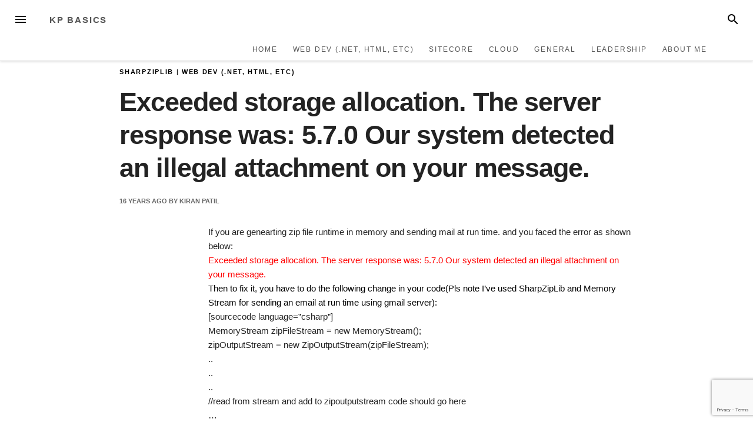

--- FILE ---
content_type: text/html; charset=UTF-8
request_url: https://www.kiranpatils.com/2010/01/07/exceeded-storage-allocation-the-server-response-was-5-7-0-our-system-detected-an-illegal-attachment-on-your-message/
body_size: 12623
content:
<!DOCTYPE html>
<html lang="en-US">
	<head>
	<meta charset="UTF-8">
	<meta name="viewport" content="width=device-width, initial-scale=1">
	<link rel="profile" href="http://gmpg.org/xfn/11">
	<link rel="pingback" href="https://www.kiranpatils.com/xmlrpc.php">

	<title>Exceeded storage allocation. The server response was: 5.7.0 Our system detected an illegal attachment on your message. &#8211; KP Basics</title>
<meta name='robots' content='max-image-preview:large' />
<link rel='dns-prefetch' href='//www.google.com' />
<link rel='dns-prefetch' href='//s.w.org' />
<link rel='dns-prefetch' href='//i0.wp.com' />
<link rel='dns-prefetch' href='//i1.wp.com' />
<link rel='dns-prefetch' href='//i2.wp.com' />
<link rel="alternate" type="application/rss+xml" title="KP Basics &raquo; Feed" href="https://www.kiranpatils.com/feed/" />
<link rel="alternate" type="application/rss+xml" title="KP Basics &raquo; Comments Feed" href="https://www.kiranpatils.com/comments/feed/" />
<link rel="alternate" type="application/rss+xml" title="KP Basics &raquo; Exceeded storage allocation. The server response was: 5.7.0 Our system detected an illegal attachment on your message. Comments Feed" href="https://www.kiranpatils.com/2010/01/07/exceeded-storage-allocation-the-server-response-was-5-7-0-our-system-detected-an-illegal-attachment-on-your-message/feed/" />
		<script type="text/javascript">
			window._wpemojiSettings = {"baseUrl":"https:\/\/s.w.org\/images\/core\/emoji\/13.0.1\/72x72\/","ext":".png","svgUrl":"https:\/\/s.w.org\/images\/core\/emoji\/13.0.1\/svg\/","svgExt":".svg","source":{"concatemoji":"https:\/\/www.kiranpatils.com\/wp-includes\/js\/wp-emoji-release.min.js?ver=5.7.14"}};
			!function(e,a,t){var n,r,o,i=a.createElement("canvas"),p=i.getContext&&i.getContext("2d");function s(e,t){var a=String.fromCharCode;p.clearRect(0,0,i.width,i.height),p.fillText(a.apply(this,e),0,0);e=i.toDataURL();return p.clearRect(0,0,i.width,i.height),p.fillText(a.apply(this,t),0,0),e===i.toDataURL()}function c(e){var t=a.createElement("script");t.src=e,t.defer=t.type="text/javascript",a.getElementsByTagName("head")[0].appendChild(t)}for(o=Array("flag","emoji"),t.supports={everything:!0,everythingExceptFlag:!0},r=0;r<o.length;r++)t.supports[o[r]]=function(e){if(!p||!p.fillText)return!1;switch(p.textBaseline="top",p.font="600 32px Arial",e){case"flag":return s([127987,65039,8205,9895,65039],[127987,65039,8203,9895,65039])?!1:!s([55356,56826,55356,56819],[55356,56826,8203,55356,56819])&&!s([55356,57332,56128,56423,56128,56418,56128,56421,56128,56430,56128,56423,56128,56447],[55356,57332,8203,56128,56423,8203,56128,56418,8203,56128,56421,8203,56128,56430,8203,56128,56423,8203,56128,56447]);case"emoji":return!s([55357,56424,8205,55356,57212],[55357,56424,8203,55356,57212])}return!1}(o[r]),t.supports.everything=t.supports.everything&&t.supports[o[r]],"flag"!==o[r]&&(t.supports.everythingExceptFlag=t.supports.everythingExceptFlag&&t.supports[o[r]]);t.supports.everythingExceptFlag=t.supports.everythingExceptFlag&&!t.supports.flag,t.DOMReady=!1,t.readyCallback=function(){t.DOMReady=!0},t.supports.everything||(n=function(){t.readyCallback()},a.addEventListener?(a.addEventListener("DOMContentLoaded",n,!1),e.addEventListener("load",n,!1)):(e.attachEvent("onload",n),a.attachEvent("onreadystatechange",function(){"complete"===a.readyState&&t.readyCallback()})),(n=t.source||{}).concatemoji?c(n.concatemoji):n.wpemoji&&n.twemoji&&(c(n.twemoji),c(n.wpemoji)))}(window,document,window._wpemojiSettings);
		</script>
		<style type="text/css">
img.wp-smiley,
img.emoji {
	display: inline !important;
	border: none !important;
	box-shadow: none !important;
	height: 1em !important;
	width: 1em !important;
	margin: 0 .07em !important;
	vertical-align: -0.1em !important;
	background: none !important;
	padding: 0 !important;
}
</style>
	<link rel='stylesheet' id='litespeed-cache-dummy-css'  href='https://www.kiranpatils.com/wp-content/plugins/litespeed-cache/assets/css/litespeed-dummy.css?ver=5.7.14' type='text/css' media='all' />
<link rel='stylesheet' id='wp-block-library-css'  href='https://www.kiranpatils.com/wp-includes/css/dist/block-library/style.min.css?ver=5.7.14' type='text/css' media='all' />
<style id='wp-block-library-inline-css' type='text/css'>
.has-text-align-justify{text-align:justify;}
</style>
<link rel='stylesheet' id='mediaelement-css'  href='https://www.kiranpatils.com/wp-includes/js/mediaelement/mediaelementplayer-legacy.min.css?ver=4.2.16' type='text/css' media='all' />
<link rel='stylesheet' id='wp-mediaelement-css'  href='https://www.kiranpatils.com/wp-includes/js/mediaelement/wp-mediaelement.min.css?ver=5.7.14' type='text/css' media='all' />
<link rel='stylesheet' id='contact-form-7-css'  href='https://www.kiranpatils.com/wp-content/plugins/contact-form-7/includes/css/styles.css?ver=5.5.6.1' type='text/css' media='all' />
<link rel='stylesheet' id='email-subscribers-css'  href='https://www.kiranpatils.com/wp-content/plugins/email-subscribers/lite/public/css/email-subscribers-public.css?ver=5.9.14' type='text/css' media='all' />
<link rel='stylesheet' id='wpsw_social-icons-css'  href='https://www.kiranpatils.com/wp-content/plugins/wp-social-widget/assets/css/social-icons.css?ver=2.3.1' type='text/css' media='all' />
<link rel='stylesheet' id='wpsw_social-css-css'  href='https://www.kiranpatils.com/wp-content/plugins/wp-social-widget/assets/css/social-style.css?ver=2.3.1' type='text/css' media='all' />
<link rel='stylesheet' id='blogito-style-css'  href='https://www.kiranpatils.com/wp-content/themes/blogito/style.css?ver=1.6.2' type='text/css' media='all' />
<link rel='stylesheet' id='social-logos-css'  href='https://www.kiranpatils.com/wp-content/plugins/jetpack/_inc/social-logos/social-logos.min.css?ver=10.4.2' type='text/css' media='all' />
<link rel='stylesheet' id='jetpack_css-css'  href='https://www.kiranpatils.com/wp-content/plugins/jetpack/css/jetpack.css?ver=10.4.2' type='text/css' media='all' />
<script type='text/javascript' src='https://www.kiranpatils.com/wp-includes/js/jquery/jquery.min.js?ver=3.5.1' id='jquery-core-js'></script>
<script type='text/javascript' src='https://www.kiranpatils.com/wp-includes/js/jquery/jquery-migrate.min.js?ver=3.3.2' id='jquery-migrate-js'></script>
<link rel="https://api.w.org/" href="https://www.kiranpatils.com/wp-json/" /><link rel="alternate" type="application/json" href="https://www.kiranpatils.com/wp-json/wp/v2/posts/481" /><link rel="EditURI" type="application/rsd+xml" title="RSD" href="https://www.kiranpatils.com/xmlrpc.php?rsd" />
<link rel="wlwmanifest" type="application/wlwmanifest+xml" href="https://www.kiranpatils.com/wp-includes/wlwmanifest.xml" /> 
<meta name="generator" content="WordPress 5.7.14" />
<link rel="canonical" href="https://www.kiranpatils.com/2010/01/07/exceeded-storage-allocation-the-server-response-was-5-7-0-our-system-detected-an-illegal-attachment-on-your-message/" />
<link rel='shortlink' href='https://www.kiranpatils.com/?p=481' />
<link rel="alternate" type="application/json+oembed" href="https://www.kiranpatils.com/wp-json/oembed/1.0/embed?url=https%3A%2F%2Fwww.kiranpatils.com%2F2010%2F01%2F07%2Fexceeded-storage-allocation-the-server-response-was-5-7-0-our-system-detected-an-illegal-attachment-on-your-message%2F" />
<link rel="alternate" type="text/xml+oembed" href="https://www.kiranpatils.com/wp-json/oembed/1.0/embed?url=https%3A%2F%2Fwww.kiranpatils.com%2F2010%2F01%2F07%2Fexceeded-storage-allocation-the-server-response-was-5-7-0-our-system-detected-an-illegal-attachment-on-your-message%2F&#038;format=xml" />
<style type='text/css'>img#wpstats{display:none}</style>
				<style type="text/css">
					.site-content {margin-top: 6.5rem;}
					.site-title a, .site-description {color: #;}
			.blogito-featured-slider, .blogito-featured-slider .featured-image, .blogito-featured-slider .no-featured-image {height:300px;}
		#secondary .widget:nth-of-type(3n+1), #secondary .widget:nth-of-type(3n+1) .widget-title span {background-color:#ffffff;}
		#secondary .widget:nth-of-type(3n+2), #secondary .widget:nth-of-type(3n+2) .widget-title span {background-color:#ffffff;}
		#secondary .widget:nth-of-type(3n+3), #secondary .widget:nth-of-type(3n+3) .widget-title span {background-color:#ffffff;}
		.home, .archive, .search, .home .slick-prev:after, .home .slick-next:after, .home #secondary .widget_social_media_icons_widget_by_fat li, .archive #secondary .widget_social_media_icons_widget_by_fat li, .search #secondary .widget_social_media_icons_widget_by_fat li, .home #secondary .widget.widget_mc4wp_form_widget, .home #secondary .widget.widget_mc4wp_form_widget .widget-title span, .home #bottom-widget .widget-title span, .home #top-widget .widget-title span, .archive #secondary .widget.widget_mc4wp_form_widget, .archive #secondary .widget.widget_mc4wp_form_widget .widget-title span, .archive #bottom-widget .widget-title span, .archive #top-widget .widget-title span, .search #secondary .widget.widget_mc4wp_form_widget, .search #secondary .widget.widget_mc4wp_form_widget .widget-title span, .search #bottom-widget .widget-title span, .search #top-widget .widget-title span {background-color: #f5f5f5;}
						svg:hover,a svg:hover,.blogito-author-social-icons a:hover svg {fill: #a0946b;}
		button,input[type="button"],input[type="reset"],input[type="submit"],.navbar-navigation .current_page_item > a:after,.navbar-navigation .current-menu-item > a:after,.navbar-navigation .current_page_ancestor > a:after,.navbar-navigation .current-menu-ancestor > a:after {border: 1px solid #a0946b;}
		button:hover,input[type="button"]:hover,input[type="reset"]:hover,input[type="submit"]:hover,a:hover,a:focus,a:active,.navbar-navigation a:hover,.main-navigation ul .current_page_item > a,
		.main-navigation ul .current-menu-item > a,.main-navigation ul .current_page_ancestor > a,.main-navigation ul .current-menu-ancestor > a,.main-navigation ul .current_page_item > .expand-submenu,.main-navigation ul .current-menu-item > .expand-submenu,.main-navigation ul .current_page_ancestor > .expand-submenu,.main-navigation ul .current-menu-ancestor > .expand-submenu,.widget_nav_menu ul .current_page_item > a,.widget_nav_menu ul .current-menu-item > a,.widget_nav_menu ul .current_page_ancestor > a,.widget_nav_menu ul .current-menu-ancestor > a,.widget_nav_menu ul .current_page_item > .expand-submenu,.widget_nav_menu ul .current-menu-item > .expand-submenu,.widget_nav_menu ul .current_page_ancestor > .expand-submenu,.widget_nav_menu ul .current-menu-ancestor > .expand-submenu,.nav-links a:hover > .blogito-next-article-title,.nav-links a:hover > .blogito-previous-article-title,.nav-links a:hover > .blogito-next-article,.nav-links a:hover > .blogito-previous-article,.main-navigation .expand-submenu:hover,.widget_nav_menu .expand-submenu:hover,.main-navigation a:hover,.widget_nav_menu a:hover,.nav-social a:hover svg,.left-nav-social a:hover svg {color: #a0946b;}
		.blogito-search-panel .blogito-search-panel-close:hover,
		.menu-toggle:hover,
		.search-toggle:hover,
		button,
		input[type="button"],
		input[type="reset"],
		input[type="submit"] {background-color: #a0946b;}
		.left-sidebar-close:hover svg line {stroke: #a0946b;}
		@media screen and (min-width: 978px )  {
			.menu-logo {float:left;}
			.navbar-navigation ul, .nav-social {display:block;}
			.blogito-featured-slider, .blogito-featured-slider .featured-image, .blogito-featured-slider .no-featured-image {height:500px;}
		}
		</style>
		
<!-- Jetpack Open Graph Tags -->
<meta property="og:type" content="article" />
<meta property="og:title" content="Exceeded storage allocation. The server response was: 5.7.0 Our system detected an illegal attachment on your message." />
<meta property="og:url" content="https://www.kiranpatils.com/2010/01/07/exceeded-storage-allocation-the-server-response-was-5-7-0-our-system-detected-an-illegal-attachment-on-your-message/" />
<meta property="og:description" content="If you are genearting zip file runtime in memory and sending mail at run time. and you faced the error as shown below: Exceeded storage allocation. The server response was: 5.7.0 Our system detecte…" />
<meta property="article:published_time" content="2010-01-07T16:36:22+00:00" />
<meta property="article:modified_time" content="2020-05-10T17:02:10+00:00" />
<meta property="og:site_name" content="KP Basics" />
<meta property="og:image" content="https://s0.wp.com/i/blank.jpg" />
<meta property="og:image:alt" content="" />
<meta property="og:locale" content="en_US" />
<meta name="twitter:site" content="@kiranpatils" />
<meta name="twitter:text:title" content="Exceeded storage allocation. The server response was: 5.7.0 Our system detected an illegal attachment on your message." />
<meta name="twitter:card" content="summary" />

<!-- End Jetpack Open Graph Tags -->
	</head>

	<body class="post-template-default single single-post postid-481 single-format-standard">
		<div id="page" class="hfeed site">
		<a class="skip-link screen-reader-text" href="#content">Skip to content</a>

		<header id="masthead" class="site-header" role="banner">

		<nav id="top-navigation" class="navbar-navigation" role="navigation">

			<button id="left-navbar-toggle" class="menu-toggle" aria-controls="left-sidebar" aria-expanded="false"><span class="screen-reader-text">Menu</span><svg><path d="M3 6h18v2.016h-18v-2.016zM3 12.984v-1.969h18v1.969h-18zM3 18v-2.016h18v2.016h-18z"></path></svg></button>
			<button id="navbar-search-toggle" class="search-toggle" aria-controls="search-panel" aria-expanded="false"><span class="screen-reader-text">Search</span><svg><path d="M9.516 14.016q1.875 0 3.188-1.313t1.313-3.188-1.313-3.188-3.188-1.313-3.188 1.313-1.313 3.188 1.313 3.188 3.188 1.313zM15.516 14.016l4.969 4.969-1.5 1.5-4.969-4.969v-0.797l-0.281-0.281q-1.781 1.547-4.219 1.547-2.719 0-4.617-1.875t-1.898-4.594 1.898-4.617 4.617-1.898 4.594 1.898 1.875 4.617q0 2.438-1.547 4.219l0.281 0.281h0.797z"></path></svg></button>
			<div id="search-panel" class="blogito-search-panel">
			<button class="blogito-search-panel-close" title="Close"><svg><path d="M18.984 6.422l-5.578 5.578 5.578 5.578-1.406 1.406-5.578-5.578-5.578 5.578-1.406-1.406 5.578-5.578-5.578-5.578 1.406-1.406 5.578 5.578 5.578-5.578z"></path></svg></button>
			<form role="search" method="get" class="search-form" action="https://www.kiranpatils.com/">
	<label>
	<span class="screen-reader-text">Search for:</span>
	<input type="search" class="search-field" placeholder="Type and hit enter" value="" name="s" title="Search for:" />
	</label>
	<input type="submit" class="search-submit" value="Search" />
</form>
			</div>
			<div class="menu-logo">
							<p class="menu-blogname"><a href="https://www.kiranpatils.com/" rel="home" >KP Basics</a></p>
						</div>
			<div id="social-menu" class="menu"><ul>
<li class="page_item page-item-57"><a href="https://www.kiranpatils.com/about-me/"><span class="screen-reader-text">About Me</span></a></li>
<li class="page_item page-item-15"><a href="https://www.kiranpatils.com/blog/"><span class="screen-reader-text">Blog</span></a></li>
<li class="page_item page-item-14"><a href="https://www.kiranpatils.com/contact/"><span class="screen-reader-text">Contact</span></a></li>
<li class="page_item page-item-5342"><a href="https://www.kiranpatils.com/category-featured/"><span class="screen-reader-text">Featured</span></a></li>
<li class="page_item page-item-12"><a href="https://www.kiranpatils.com/the-new-umoma-opens-its-doors-2/"><span class="screen-reader-text">Home Page</span></a></li>
<li class="page_item page-item-546"><a href="https://www.kiranpatils.com/need-urgent-help/"><span class="screen-reader-text">Need Urgent Help?</span></a></li>
<li class="page_item page-item-879"><a href="https://www.kiranpatils.com/nudge-me/"><span class="screen-reader-text">Nudge Me!</span></a></li>
<li class="page_item page-item-2"><a href="https://www.kiranpatils.com/sample-page/"><span class="screen-reader-text">Sample Page</span></a></li>
<li class="page_item page-item-5424"><a href="https://www.kiranpatils.com/sitecore/"><span class="screen-reader-text">Sitecore</span></a></li>
</ul></div>
<div class="top-menu-container"><ul id="top-menu" class="menu"><li id="menu-item-21" class="menu-item menu-item-type-custom menu-item-object-custom menu-item-21"><a href="http://kiranpatils.com/">Home</a></li>
<li id="menu-item-43" class="menu-item menu-item-type-taxonomy menu-item-object-category current-post-ancestor current-menu-parent current-post-parent menu-item-43"><a href="https://www.kiranpatils.com/category/dot-net/">Web Dev (.NET, HTML, etc)</a></li>
<li id="menu-item-5426" class="menu-item menu-item-type-post_type menu-item-object-page menu-item-5426"><a href="https://www.kiranpatils.com/sitecore/">Sitecore</a></li>
<li id="menu-item-44" class="menu-item menu-item-type-taxonomy menu-item-object-category menu-item-44"><a href="https://www.kiranpatils.com/category/cloud/">Cloud</a></li>
<li id="menu-item-5204" class="menu-item menu-item-type-taxonomy menu-item-object-category menu-item-5204"><a href="https://www.kiranpatils.com/category/general/">General</a></li>
<li id="menu-item-45" class="menu-item menu-item-type-taxonomy menu-item-object-category menu-item-45"><a href="https://www.kiranpatils.com/category/leadership/">Leadership</a></li>
<li id="menu-item-5309" class="menu-item menu-item-type-post_type menu-item-object-page menu-item-has-children menu-item-5309"><a href="https://www.kiranpatils.com/about-me/">About Me</a><span class="expand-submenu" title="Expand">&#43;</span>
<ul class="sub-menu">
	<li id="menu-item-5281" class="menu-item menu-item-type-post_type menu-item-object-page menu-item-5281"><a href="https://www.kiranpatils.com/nudge-me/">Nudge Me!</a></li>
</ul>
</li>
</ul></div>		</nav><!-- #site-navigation -->

		
		</header><!-- #masthead -->

		<div id="content" class="site-content container">
<div class="row">
	<div id="primary" class="content-area col-lg-10 col-lg-offset-1">
	<main id="main" class="site-main row" role="main">

		
			
<article id="post-481" class="col-xs-12 post-481 post type-post status-publish format-standard hentry category-sharpziplib category-dot-net">


	<div class="category-list">
	<a href="https://www.kiranpatils.com/category/sharpziplib/" rel="category tag">SharpZipLib</a><span> &#124; </span><a href="https://www.kiranpatils.com/category/dot-net/" rel="category tag">Web Dev (.NET, HTML, etc)</a>	</div>

	<header class="entry-header row">

	<h1 class="entry-title col-xs-12">Exceeded storage allocation. The server response was: 5.7.0 Our system detected an illegal attachment on your message.</h1>	<div class="entry-meta  col-xs-12">
		<span class="posted-on"><a href="https://www.kiranpatils.com/2010/01/07/exceeded-storage-allocation-the-server-response-was-5-7-0-our-system-detected-an-illegal-attachment-on-your-message/" rel="bookmark"><time class="entry-date published updated" datetime="2010-01-07T16:36:22+00:00">16 years</time></a> ago</span><span class="byline">  by <span class="author vcard"><a class="url fn n" href="https://www.kiranpatils.com/author/kpatil/">Kiran Patil</a></span></span>	</div><!-- .entry-meta -->

	</header><!-- .entry-header -->
		<div class="row">

	<div class="entry-content col-xs-12 col-lg-10 col-lg-push-2">
		<p>If you are genearting zip file runtime in memory and sending mail at run time. and you faced the error as shown below:<br />
<span style="color:#ff0000;">Exceeded storage allocation. The server response was: 5.7.0 Our system detected an illegal attachment on your message.</span><br />
<span style="color:#ff0000;"><span style="color:#000000;">Then to fix it, you have to do the following change in your code(Pls note I&#8217;ve used SharpZipLib and Memory Stream for sending an email at run time using gmail server):</span></span><br />
[sourcecode language=&#8221;csharp&#8221;]<br />
MemoryStream zipFileStream = new MemoryStream();<br />
zipOutputStream = new ZipOutputStream(zipFileStream);<br />
..<br />
..<br />
..<br />
//read from stream and add to zipoutputstream code should go here<br />
&#8230;<br />
..<br />
// Seek to begining &#8212; IF YOU DON&#8217; ADD BELOW LINE IT Will give above error<br />
zipFileStream.Seek(0, SeekOrigin.Begin);<br />
mailMessage.Attachments.Add(new Attachment(zipFileStream, &quot;myzipfile.zip&quot;));<br />
[/sourcecode]<br />
if you&#8217;ve seen the above code. Below line says MemroyStream to seek to Begining of the stream, So when SMTP Server scans the file before sending it gets perfect file.<br />
<strong>zipFileStream.Seek(0, SeekOrigin.Begin);</strong><br />
Happy Mailing!<br />
<span style="color:#ff0000;"><span style="color:#000000;"><br />
</span></span></p>
			</div><!-- .entry-content -->

	<footer class="entry-footer col-xs-12">
		<div class="blogito-jp-sharing"><div class="sharedaddy sd-sharing-enabled"><div class="robots-nocontent sd-block sd-social sd-social-icon-text sd-sharing"><h3 class="sd-title">Share this:</h3><div class="sd-content"><ul><li class="share-twitter"><a rel="nofollow noopener noreferrer" data-shared="sharing-twitter-481" class="share-twitter sd-button share-icon" href="https://www.kiranpatils.com/2010/01/07/exceeded-storage-allocation-the-server-response-was-5-7-0-our-system-detected-an-illegal-attachment-on-your-message/?share=twitter" target="_blank" title="Click to share on Twitter"><span>Twitter</span></a></li><li class="share-jetpack-whatsapp"><a rel="nofollow noopener noreferrer" data-shared="" class="share-jetpack-whatsapp sd-button share-icon" href="https://www.kiranpatils.com/2010/01/07/exceeded-storage-allocation-the-server-response-was-5-7-0-our-system-detected-an-illegal-attachment-on-your-message/?share=jetpack-whatsapp" target="_blank" title="Click to share on WhatsApp"><span>WhatsApp</span></a></li><li class="share-telegram"><a rel="nofollow noopener noreferrer" data-shared="" class="share-telegram sd-button share-icon" href="https://www.kiranpatils.com/2010/01/07/exceeded-storage-allocation-the-server-response-was-5-7-0-our-system-detected-an-illegal-attachment-on-your-message/?share=telegram" target="_blank" title="Click to share on Telegram"><span>Telegram</span></a></li><li class="share-linkedin"><a rel="nofollow noopener noreferrer" data-shared="sharing-linkedin-481" class="share-linkedin sd-button share-icon" href="https://www.kiranpatils.com/2010/01/07/exceeded-storage-allocation-the-server-response-was-5-7-0-our-system-detected-an-illegal-attachment-on-your-message/?share=linkedin" target="_blank" title="Click to share on LinkedIn"><span>LinkedIn</span></a></li><li class="share-reddit"><a rel="nofollow noopener noreferrer" data-shared="" class="share-reddit sd-button share-icon" href="https://www.kiranpatils.com/2010/01/07/exceeded-storage-allocation-the-server-response-was-5-7-0-our-system-detected-an-illegal-attachment-on-your-message/?share=reddit" target="_blank" title="Click to share on Reddit"><span>Reddit</span></a></li><li class="share-print"><a rel="nofollow noopener noreferrer" data-shared="" class="share-print sd-button share-icon" href="https://www.kiranpatils.com/2010/01/07/exceeded-storage-allocation-the-server-response-was-5-7-0-our-system-detected-an-illegal-attachment-on-your-message/#print" target="_blank" title="Click to print"><span>Print</span></a></li><li class="share-pocket"><a rel="nofollow noopener noreferrer" data-shared="" class="share-pocket sd-button share-icon" href="https://www.kiranpatils.com/2010/01/07/exceeded-storage-allocation-the-server-response-was-5-7-0-our-system-detected-an-illegal-attachment-on-your-message/?share=pocket" target="_blank" title="Click to share on Pocket"><span>Pocket</span></a></li><li><a href="#" class="sharing-anchor sd-button share-more"><span>More</span></a></li><li class="share-end"></li></ul><div class="sharing-hidden"><div class="inner"><ul><li class="share-tumblr"><a rel="nofollow noopener noreferrer" data-shared="" class="share-tumblr sd-button share-icon" href="https://www.kiranpatils.com/2010/01/07/exceeded-storage-allocation-the-server-response-was-5-7-0-our-system-detected-an-illegal-attachment-on-your-message/?share=tumblr" target="_blank" title="Click to share on Tumblr"><span>Tumblr</span></a></li><li class="share-facebook"><a rel="nofollow noopener noreferrer" data-shared="sharing-facebook-481" class="share-facebook sd-button share-icon" href="https://www.kiranpatils.com/2010/01/07/exceeded-storage-allocation-the-server-response-was-5-7-0-our-system-detected-an-illegal-attachment-on-your-message/?share=facebook" target="_blank" title="Click to share on Facebook"><span>Facebook</span></a></li><li class="share-end"></li><li class="share-pinterest"><a rel="nofollow noopener noreferrer" data-shared="sharing-pinterest-481" class="share-pinterest sd-button share-icon" href="https://www.kiranpatils.com/2010/01/07/exceeded-storage-allocation-the-server-response-was-5-7-0-our-system-detected-an-illegal-attachment-on-your-message/?share=pinterest" target="_blank" title="Click to share on Pinterest"><span>Pinterest</span></a></li><li class="share-skype"><a rel="nofollow noopener noreferrer" data-shared="sharing-skype-481" class="share-skype sd-button share-icon" href="https://www.kiranpatils.com/2010/01/07/exceeded-storage-allocation-the-server-response-was-5-7-0-our-system-detected-an-illegal-attachment-on-your-message/?share=skype" target="_blank" title="Click to share on Skype"><span>Skype</span></a></li><li class="share-end"></li><li class="share-end"></li></ul></div></div></div></div></div></div>	</footer><!-- .entry-footer -->

	</div><!-- .row -->

</article><!-- #post-## -->

						<div class="blogito-related-posts col-xs-12 col-md-12">
			<h3><span>You May Also Like</span></h3>
			<div class="row">
							<div class="col-xs-12 col-md-4">
								<p><a href="https://www.kiranpatils.com/2021/08/23/a-tale-of-crashing-web-app-and-failing-crash-dump-collection-tools/" title="A tale of a crashing web app and failing crash dump collection tools">A tale of a crashing web app and failing crash dump collection tools</a></p>
				</div>
								<div class="col-xs-12 col-md-4">
								<p><a href="https://www.kiranpatils.com/2017/04/15/venn-diagram-of-developer-types/" title="Venn diagram of developer types">Venn diagram of developer types</a></p>
				</div>
								<div class="col-xs-12 col-md-4">
								<p><a href="https://www.kiranpatils.com/2016/04/20/technology-trends-you-should-know/" title="Technology trends you should know">Technology trends you should know</a></p>
				</div>
							</div>
			</div>
			
			
	<nav class="navigation post-navigation" role="navigation" aria-label="Posts">
		<h2 class="screen-reader-text">Post navigation</h2>
		<div class="nav-links"><div class="nav-previous"><a href="https://www.kiranpatils.com/2010/01/06/the-compressed-zipped-folder-is-invalid-or-corrupted-with-sharpziplib/" rel="prev"><div class="blogito-previous-article">Previous article</div><div class="blogito-previous-article-title">The Compressed (zipped) Folder is invalid or corrupted with SharpZipLib</div></a></div><div class="nav-next"><a href="https://www.kiranpatils.com/2010/01/11/object-dosent-support-this-property-or-method-with-showmodaldialog/" rel="next"><div class="blogito-next-article">Next article</div><div class="blogito-next-article-title">Object dosen&#039;t support this property or method with showModalDialog</div></a></div></div>
	</nav>
			
<div id="comments" class="comments-area col-xs-12 col-md-12">


			<h2 class="comments-title"><span>
		4 Comments		</span></h2>

		
		<ul class="comment-list">
			<li class="comment even thread-even depth-1" id="li-comment-478">
		<article id="comment-478" class="comment">
		<footer>
			<div class="comment-author vcard">
										<div class="comments-avatar">
				<img alt='' src='https://secure.gravatar.com/avatar/157afa47c9a0690a8fa548efeb606afe?s=50&#038;d=mm&#038;r=g' class='avatar avatar-50 photo' height='50' width='50' loading='lazy' />				</div>
						<div class="comment-meta commentmetadata">
				<cite class="fn"><b>Aakash</b></cite>				<br />
				<a href="https://www.kiranpatils.com/2010/01/07/exceeded-storage-allocation-the-server-response-was-5-7-0-our-system-detected-an-illegal-attachment-on-your-message/#comment-478"><time datetime="2010-04-08T12:00:38+00:00">
					16 years ago				</time></a>
				<span class="reply">
								</span><!-- .reply -->
							</div><!-- .comment-meta .commentmetadata -->
			</div><!-- .comment-author .vcard -->
			
		</footer>

		<div class="comment-content"><p>Hi kiran,<br />
I am sending mail from SQL server 2005 and I&#8217;m getting same error there.<br />
Any idea about this scenario?<br />
Thanks<br />
Aakash</p>
</div>

		</article><!-- #comment-## -->
		<ul class="children">
	<li class="comment byuser comment-author-kpatil bypostauthor odd alt depth-2" id="li-comment-479">
		<article id="comment-479" class="comment">
		<footer>
			<div class="comment-author vcard">
										<div class="comments-avatar">
				<img alt='' src='https://secure.gravatar.com/avatar/9d7c05c9d8b28ac6d69b3a1545fcfb46?s=50&#038;d=mm&#038;r=g' class='avatar avatar-50 photo' height='50' width='50' loading='lazy' />				</div>
						<div class="comment-meta commentmetadata">
				<cite class="fn"><b>kiranpatils</b></cite>				<br />
				<a href="https://www.kiranpatils.com/2010/01/07/exceeded-storage-allocation-the-server-response-was-5-7-0-our-system-detected-an-illegal-attachment-on-your-message/#comment-479"><time datetime="2010-04-12T05:33:31+00:00">
					16 years ago				</time></a>
				<span class="reply">
								</span><!-- .reply -->
							</div><!-- .comment-meta .commentmetadata -->
			</div><!-- .comment-author .vcard -->
			
		</footer>

		<div class="comment-content"><p>Hi Aakash,<br />
Can you post your script here?<br />
Thanks,<br />
Kiran Patil</p>
</div>

		</article><!-- #comment-## -->
		</li><!-- #comment-## -->
</ul><!-- .children -->
</li><!-- #comment-## -->
	<li class="trackback even thread-odd thread-alt depth-1" id="li-comment-480">
		<article id="comment-480" class="comment">
		<footer>
			<div class="comment-author vcard">
									<div class="comment-meta commentmetadata">
				<cite class="fn"><b><a href='http://www.simplysell.com/small-business-sales-process-improvement-strategy/' rel='external nofollow ugc' class='url'>sales process</a></b></cite>				<br />
				<a href="https://www.kiranpatils.com/2010/01/07/exceeded-storage-allocation-the-server-response-was-5-7-0-our-system-detected-an-illegal-attachment-on-your-message/#comment-480"><time datetime="2011-12-19T11:54:37+00:00">
					14 years ago				</time></a>
				<span class="reply">
								</span><!-- .reply -->
							</div><!-- .comment-meta .commentmetadata -->
			</div><!-- .comment-author .vcard -->
			
		</footer>

		<div class="comment-content"><p><strong>sales process&#8230;</strong><br />
[&#8230;]Exceeded storage allocation. The server response was: 5.7.0 Our system detected an illegal attachment on your message. &laquo; A Place for C Sharpers/.Netters[&#8230;]&#8230;</p>
</div>

		</article><!-- #comment-## -->
		</li><!-- #comment-## -->
	<li class="comment odd alt thread-even depth-1" id="li-comment-481">
		<article id="comment-481" class="comment">
		<footer>
			<div class="comment-author vcard">
										<div class="comments-avatar">
				<img alt='' src='https://secure.gravatar.com/avatar/f0e2ebc0f1b74ab454b33801838e838f?s=50&#038;d=mm&#038;r=g' class='avatar avatar-50 photo' height='50' width='50' loading='lazy' />				</div>
						<div class="comment-meta commentmetadata">
				<cite class="fn"><b>Rinku Sharma</b></cite>				<br />
				<a href="https://www.kiranpatils.com/2010/01/07/exceeded-storage-allocation-the-server-response-was-5-7-0-our-system-detected-an-illegal-attachment-on-your-message/#comment-481"><time datetime="2012-07-30T11:00:54+00:00">
					13 years ago				</time></a>
				<span class="reply">
								</span><!-- .reply -->
							</div><!-- .comment-meta .commentmetadata -->
			</div><!-- .comment-author .vcard -->
			
		</footer>

		<div class="comment-content"><p>if u upload file on internet and  this error occur&#8230;&#8230;.<br />
it mean your file extension not support&#8230;&#8230;&#8230;&#8230;.</p>
</div>

		</article><!-- #comment-## -->
		</li><!-- #comment-## -->
		</ul><!-- .comment-list -->

		
	
			<p class="no-comments">Comments are closed.</p>
	
	
</div><!-- #comments -->

		
	</main><!-- #main -->
	</div><!-- #primary -->
	</div><!-- .row -->

</div><!-- #content -->

<div id="left-sidebar" class="left-sidebar-area">
	<div class="left-sidebar-content">
	<div class="left-header">
		<div class="left-logo">
					<a href="https://www.kiranpatils.com/" rel="home">KP Basics</a>
				<button class="left-sidebar-close" title="Close"><svg><line stroke-miterlimit="10" x1="0.354" y1="0.354" x2="14.354" y2="14.354"/><line stroke-miterlimit="10" x1="14.354" y1="0.354" x2="0.354" y2="14.354"/></svg></button>
		</div>
	</div>
	<nav id="site-navigation" class="main-navigation" role="navigation">
		<div class="menu-primary-container"><ul id="primary-menu" class="menu"><li class="menu-item menu-item-type-custom menu-item-object-custom menu-item-21"><a href="http://kiranpatils.com/">Home</a></li>
<li class="menu-item menu-item-type-taxonomy menu-item-object-category current-post-ancestor current-menu-parent current-post-parent menu-item-43"><a href="https://www.kiranpatils.com/category/dot-net/">Web Dev (.NET, HTML, etc)</a></li>
<li class="menu-item menu-item-type-post_type menu-item-object-page menu-item-5426"><a href="https://www.kiranpatils.com/sitecore/">Sitecore</a></li>
<li class="menu-item menu-item-type-taxonomy menu-item-object-category menu-item-44"><a href="https://www.kiranpatils.com/category/cloud/">Cloud</a></li>
<li class="menu-item menu-item-type-taxonomy menu-item-object-category menu-item-5204"><a href="https://www.kiranpatils.com/category/general/">General</a></li>
<li class="menu-item menu-item-type-taxonomy menu-item-object-category menu-item-45"><a href="https://www.kiranpatils.com/category/leadership/">Leadership</a></li>
<li class="menu-item menu-item-type-post_type menu-item-object-page menu-item-has-children menu-item-5309"><a href="https://www.kiranpatils.com/about-me/">About Me</a><span class="expand-submenu" title="Expand">&#43;</span>
<ul class="sub-menu">
	<li class="menu-item menu-item-type-post_type menu-item-object-page menu-item-5281"><a href="https://www.kiranpatils.com/nudge-me/">Nudge Me!</a></li>
</ul>
</li>
</ul></div><div id="social-menu" class="menu"><ul>
<li class="page_item page-item-57"><a href="https://www.kiranpatils.com/about-me/"><span class="screen-reader-text">About Me</span></a></li>
<li class="page_item page-item-15"><a href="https://www.kiranpatils.com/blog/"><span class="screen-reader-text">Blog</span></a></li>
<li class="page_item page-item-14"><a href="https://www.kiranpatils.com/contact/"><span class="screen-reader-text">Contact</span></a></li>
<li class="page_item page-item-5342"><a href="https://www.kiranpatils.com/category-featured/"><span class="screen-reader-text">Featured</span></a></li>
<li class="page_item page-item-12"><a href="https://www.kiranpatils.com/the-new-umoma-opens-its-doors-2/"><span class="screen-reader-text">Home Page</span></a></li>
<li class="page_item page-item-546"><a href="https://www.kiranpatils.com/need-urgent-help/"><span class="screen-reader-text">Need Urgent Help?</span></a></li>
<li class="page_item page-item-879"><a href="https://www.kiranpatils.com/nudge-me/"><span class="screen-reader-text">Nudge Me!</span></a></li>
<li class="page_item page-item-2"><a href="https://www.kiranpatils.com/sample-page/"><span class="screen-reader-text">Sample Page</span></a></li>
<li class="page_item page-item-5424"><a href="https://www.kiranpatils.com/sitecore/"><span class="screen-reader-text">Sitecore</span></a></li>
</ul></div>
	</nav><!-- #site-navigation -->
		<div class="site-info">
		<p>&copy; 2026 KP Basics</p>	</div><!-- .site-info -->
	</div>
</div>
<div class="left-sidebar-bg">
</div><!-- .left-sidebar-bg -->
<footer id="colophon" class="site-footer" role="contentinfo">
	<div class="site-info">
	<p>&copy; 2026 KP Basics</p><p><a href="https://wordpress.org/">Proudly powered by WordPress</a><span class="sep"> | </span>Theme: Blogito by <a href="https://blogonyourown.com/" rel="designer">BlogOnYourOwn.com</a>.</p>	</div><!-- .site-info -->
</footer><!-- #colophon -->

</div><!-- #page -->


	<script type="text/javascript">
		window.WPCOM_sharing_counts = {"https:\/\/www.kiranpatils.com\/2010\/01\/07\/exceeded-storage-allocation-the-server-response-was-5-7-0-our-system-detected-an-illegal-attachment-on-your-message\/":481};
	</script>
						<script type='text/javascript' src='https://www.kiranpatils.com/wp-content/plugins/jetpack/_inc/build/photon/photon.min.js?ver=20191001' id='jetpack-photon-js'></script>
<script type='text/javascript' src='https://www.kiranpatils.com/wp-includes/js/dist/vendor/wp-polyfill.min.js?ver=7.4.4' id='wp-polyfill-js'></script>
<script type='text/javascript' id='wp-polyfill-js-after'>
( 'fetch' in window ) || document.write( '<script src="https://www.kiranpatils.com/wp-includes/js/dist/vendor/wp-polyfill-fetch.min.js?ver=3.0.0"></scr' + 'ipt>' );( document.contains ) || document.write( '<script src="https://www.kiranpatils.com/wp-includes/js/dist/vendor/wp-polyfill-node-contains.min.js?ver=3.42.0"></scr' + 'ipt>' );( window.DOMRect ) || document.write( '<script src="https://www.kiranpatils.com/wp-includes/js/dist/vendor/wp-polyfill-dom-rect.min.js?ver=3.42.0"></scr' + 'ipt>' );( window.URL && window.URL.prototype && window.URLSearchParams ) || document.write( '<script src="https://www.kiranpatils.com/wp-includes/js/dist/vendor/wp-polyfill-url.min.js?ver=3.6.4"></scr' + 'ipt>' );( window.FormData && window.FormData.prototype.keys ) || document.write( '<script src="https://www.kiranpatils.com/wp-includes/js/dist/vendor/wp-polyfill-formdata.min.js?ver=3.0.12"></scr' + 'ipt>' );( Element.prototype.matches && Element.prototype.closest ) || document.write( '<script src="https://www.kiranpatils.com/wp-includes/js/dist/vendor/wp-polyfill-element-closest.min.js?ver=2.0.2"></scr' + 'ipt>' );( 'objectFit' in document.documentElement.style ) || document.write( '<script src="https://www.kiranpatils.com/wp-includes/js/dist/vendor/wp-polyfill-object-fit.min.js?ver=2.3.4"></scr' + 'ipt>' );
</script>
<script type='text/javascript' id='contact-form-7-js-extra'>
/* <![CDATA[ */
var wpcf7 = {"api":{"root":"https:\/\/www.kiranpatils.com\/wp-json\/","namespace":"contact-form-7\/v1"},"cached":"1"};
/* ]]> */
</script>
<script type='text/javascript' src='https://www.kiranpatils.com/wp-content/plugins/contact-form-7/includes/js/index.js?ver=5.5.6.1' id='contact-form-7-js'></script>
<script type='text/javascript' id='email-subscribers-js-extra'>
/* <![CDATA[ */
var es_data = {"messages":{"es_empty_email_notice":"Please enter email address","es_rate_limit_notice":"You need to wait for some time before subscribing again","es_single_optin_success_message":"Successfully Subscribed.","es_email_exists_notice":"Email Address already exists!","es_unexpected_error_notice":"Oops.. Unexpected error occurred.","es_invalid_email_notice":"Invalid email address","es_try_later_notice":"Please try after some time"},"es_ajax_url":"https:\/\/www.kiranpatils.com\/wp-admin\/admin-ajax.php"};
/* ]]> */
</script>
<script type='text/javascript' src='https://www.kiranpatils.com/wp-content/plugins/email-subscribers/lite/public/js/email-subscribers-public.js?ver=5.9.14' id='email-subscribers-js'></script>
<script type='text/javascript' src='https://www.kiranpatils.com/wp-content/themes/blogito/slick/slick.min.js?ver=20150828' id='slick-js'></script>
<script type='text/javascript' src='https://www.kiranpatils.com/wp-content/themes/blogito/js/theia-sticky-sidebar.min.js?ver=1.2.2' id='theia-sticky-sidebar-js'></script>
<script type='text/javascript' src='https://www.kiranpatils.com/wp-content/themes/blogito/js/jquery.magnific-popup.min.js?ver=20150829' id='magnific-popup-js'></script>
<script type='text/javascript' src='https://www.kiranpatils.com/wp-includes/js/jquery/ui/effect.min.js?ver=1.12.1' id='jquery-effects-core-js'></script>
<script type='text/javascript' src='https://www.kiranpatils.com/wp-includes/js/jquery/ui/effect-slide.min.js?ver=1.12.1' id='jquery-effects-slide-js'></script>
<script type='text/javascript' id='blogito-scripts-js-extra'>
/* <![CDATA[ */
var blogito = {"home_page_slider_img_number":"2","home_page_slider_play_speed":"0","home_page_slider_autoplay":"","loadMoreText":"Load more posts","loadingText":"","noMorePostsText":"No More Posts","expandText":"Expand","closeText":"Close","startPage":"1","maxPages":"0","nextLink":"","pagination":"infinite","getTemplateDirectoryUri":"https:\/\/www.kiranpatils.com\/wp-content\/themes\/blogito","months":["January","February","March","April","May","June","July","August","September","October","November","December"],"days":["Sunday","Monday","Tuesday","Wednesday","Thursday","Friday","Saturday"],"galleryClass":".gallery"};
/* ]]> */
</script>
<script type='text/javascript' src='https://www.kiranpatils.com/wp-content/themes/blogito/js/blogito.min.js?ver=20160908' id='blogito-scripts-js'></script>
<script type='text/javascript' src='https://www.kiranpatils.com/wp-content/themes/blogito/js/skip-link-focus-fix.min.js?ver=20130115' id='blogito-skip-link-focus-fix-js'></script>
<script type='text/javascript' src='https://www.google.com/recaptcha/api.js?render=6LdizawaAAAAAF_WqniI69IvCaB5DuHFeKqMjNKF&#038;ver=3.0' id='google-recaptcha-js'></script>
<script type='text/javascript' id='wpcf7-recaptcha-js-extra'>
/* <![CDATA[ */
var wpcf7_recaptcha = {"sitekey":"6LdizawaAAAAAF_WqniI69IvCaB5DuHFeKqMjNKF","actions":{"homepage":"homepage","contactform":"contactform"}};
/* ]]> */
</script>
<script type='text/javascript' src='https://www.kiranpatils.com/wp-content/plugins/contact-form-7/modules/recaptcha/index.js?ver=5.5.6.1' id='wpcf7-recaptcha-js'></script>
<script type='text/javascript' src='https://www.kiranpatils.com/wp-includes/js/wp-embed.min.js?ver=5.7.14' id='wp-embed-js'></script>
<script type='text/javascript' id='sharing-js-js-extra'>
/* <![CDATA[ */
var sharing_js_options = {"lang":"en","counts":"1","is_stats_active":"1"};
/* ]]> */
</script>
<script type='text/javascript' src='https://www.kiranpatils.com/wp-content/plugins/jetpack/_inc/build/sharedaddy/sharing.min.js?ver=10.4.2' id='sharing-js-js'></script>
<script type='text/javascript' id='sharing-js-js-after'>
var windowOpen;
			( function () {
				function matches( el, sel ) {
					return !! (
						el.matches && el.matches( sel ) ||
						el.msMatchesSelector && el.msMatchesSelector( sel )
					);
				}

				document.body.addEventListener( 'click', function ( event ) {
					if ( ! event.target ) {
						return;
					}

					var el;
					if ( matches( event.target, 'a.share-twitter' ) ) {
						el = event.target;
					} else if ( event.target.parentNode && matches( event.target.parentNode, 'a.share-twitter' ) ) {
						el = event.target.parentNode;
					}

					if ( el ) {
						event.preventDefault();

						// If there's another sharing window open, close it.
						if ( typeof windowOpen !== 'undefined' ) {
							windowOpen.close();
						}
						windowOpen = window.open( el.getAttribute( 'href' ), 'wpcomtwitter', 'menubar=1,resizable=1,width=600,height=350' );
						return false;
					}
				} );
			} )();
var windowOpen;
			( function () {
				function matches( el, sel ) {
					return !! (
						el.matches && el.matches( sel ) ||
						el.msMatchesSelector && el.msMatchesSelector( sel )
					);
				}

				document.body.addEventListener( 'click', function ( event ) {
					if ( ! event.target ) {
						return;
					}

					var el;
					if ( matches( event.target, 'a.share-telegram' ) ) {
						el = event.target;
					} else if ( event.target.parentNode && matches( event.target.parentNode, 'a.share-telegram' ) ) {
						el = event.target.parentNode;
					}

					if ( el ) {
						event.preventDefault();

						// If there's another sharing window open, close it.
						if ( typeof windowOpen !== 'undefined' ) {
							windowOpen.close();
						}
						windowOpen = window.open( el.getAttribute( 'href' ), 'wpcomtelegram', 'menubar=1,resizable=1,width=450,height=450' );
						return false;
					}
				} );
			} )();
var windowOpen;
			( function () {
				function matches( el, sel ) {
					return !! (
						el.matches && el.matches( sel ) ||
						el.msMatchesSelector && el.msMatchesSelector( sel )
					);
				}

				document.body.addEventListener( 'click', function ( event ) {
					if ( ! event.target ) {
						return;
					}

					var el;
					if ( matches( event.target, 'a.share-linkedin' ) ) {
						el = event.target;
					} else if ( event.target.parentNode && matches( event.target.parentNode, 'a.share-linkedin' ) ) {
						el = event.target.parentNode;
					}

					if ( el ) {
						event.preventDefault();

						// If there's another sharing window open, close it.
						if ( typeof windowOpen !== 'undefined' ) {
							windowOpen.close();
						}
						windowOpen = window.open( el.getAttribute( 'href' ), 'wpcomlinkedin', 'menubar=1,resizable=1,width=580,height=450' );
						return false;
					}
				} );
			} )();
var windowOpen;
			( function () {
				function matches( el, sel ) {
					return !! (
						el.matches && el.matches( sel ) ||
						el.msMatchesSelector && el.msMatchesSelector( sel )
					);
				}

				document.body.addEventListener( 'click', function ( event ) {
					if ( ! event.target ) {
						return;
					}

					var el;
					if ( matches( event.target, 'a.share-pocket' ) ) {
						el = event.target;
					} else if ( event.target.parentNode && matches( event.target.parentNode, 'a.share-pocket' ) ) {
						el = event.target.parentNode;
					}

					if ( el ) {
						event.preventDefault();

						// If there's another sharing window open, close it.
						if ( typeof windowOpen !== 'undefined' ) {
							windowOpen.close();
						}
						windowOpen = window.open( el.getAttribute( 'href' ), 'wpcompocket', 'menubar=1,resizable=1,width=450,height=450' );
						return false;
					}
				} );
			} )();
var windowOpen;
			( function () {
				function matches( el, sel ) {
					return !! (
						el.matches && el.matches( sel ) ||
						el.msMatchesSelector && el.msMatchesSelector( sel )
					);
				}

				document.body.addEventListener( 'click', function ( event ) {
					if ( ! event.target ) {
						return;
					}

					var el;
					if ( matches( event.target, 'a.share-tumblr' ) ) {
						el = event.target;
					} else if ( event.target.parentNode && matches( event.target.parentNode, 'a.share-tumblr' ) ) {
						el = event.target.parentNode;
					}

					if ( el ) {
						event.preventDefault();

						// If there's another sharing window open, close it.
						if ( typeof windowOpen !== 'undefined' ) {
							windowOpen.close();
						}
						windowOpen = window.open( el.getAttribute( 'href' ), 'wpcomtumblr', 'menubar=1,resizable=1,width=450,height=450' );
						return false;
					}
				} );
			} )();
var windowOpen;
			( function () {
				function matches( el, sel ) {
					return !! (
						el.matches && el.matches( sel ) ||
						el.msMatchesSelector && el.msMatchesSelector( sel )
					);
				}

				document.body.addEventListener( 'click', function ( event ) {
					if ( ! event.target ) {
						return;
					}

					var el;
					if ( matches( event.target, 'a.share-facebook' ) ) {
						el = event.target;
					} else if ( event.target.parentNode && matches( event.target.parentNode, 'a.share-facebook' ) ) {
						el = event.target.parentNode;
					}

					if ( el ) {
						event.preventDefault();

						// If there's another sharing window open, close it.
						if ( typeof windowOpen !== 'undefined' ) {
							windowOpen.close();
						}
						windowOpen = window.open( el.getAttribute( 'href' ), 'wpcomfacebook', 'menubar=1,resizable=1,width=600,height=400' );
						return false;
					}
				} );
			} )();
var windowOpen;
			( function () {
				function matches( el, sel ) {
					return !! (
						el.matches && el.matches( sel ) ||
						el.msMatchesSelector && el.msMatchesSelector( sel )
					);
				}

				document.body.addEventListener( 'click', function ( event ) {
					if ( ! event.target ) {
						return;
					}

					var el;
					if ( matches( event.target, 'a.share-skype' ) ) {
						el = event.target;
					} else if ( event.target.parentNode && matches( event.target.parentNode, 'a.share-skype' ) ) {
						el = event.target.parentNode;
					}

					if ( el ) {
						event.preventDefault();

						// If there's another sharing window open, close it.
						if ( typeof windowOpen !== 'undefined' ) {
							windowOpen.close();
						}
						windowOpen = window.open( el.getAttribute( 'href' ), 'wpcomskype', 'menubar=1,resizable=1,width=305,height=665' );
						return false;
					}
				} );
			} )();
</script>
<script src='https://stats.wp.com/e-202604.js' defer></script>
<script>
	_stq = window._stq || [];
	_stq.push([ 'view', {v:'ext',j:'1:10.4.2',blog:'177141067',post:'481',tz:'0',srv:'www.kiranpatils.com'} ]);
	_stq.push([ 'clickTrackerInit', '177141067', '481' ]);
</script>

</body>
</html>


<!-- Page cached by LiteSpeed Cache 7.7 on 2026-01-23 22:29:06 -->

--- FILE ---
content_type: text/html; charset=utf-8
request_url: https://www.google.com/recaptcha/api2/anchor?ar=1&k=6LdizawaAAAAAF_WqniI69IvCaB5DuHFeKqMjNKF&co=aHR0cHM6Ly93d3cua2lyYW5wYXRpbHMuY29tOjQ0Mw..&hl=en&v=PoyoqOPhxBO7pBk68S4YbpHZ&size=invisible&anchor-ms=20000&execute-ms=30000&cb=35kpubdf4w15
body_size: 48631
content:
<!DOCTYPE HTML><html dir="ltr" lang="en"><head><meta http-equiv="Content-Type" content="text/html; charset=UTF-8">
<meta http-equiv="X-UA-Compatible" content="IE=edge">
<title>reCAPTCHA</title>
<style type="text/css">
/* cyrillic-ext */
@font-face {
  font-family: 'Roboto';
  font-style: normal;
  font-weight: 400;
  font-stretch: 100%;
  src: url(//fonts.gstatic.com/s/roboto/v48/KFO7CnqEu92Fr1ME7kSn66aGLdTylUAMa3GUBHMdazTgWw.woff2) format('woff2');
  unicode-range: U+0460-052F, U+1C80-1C8A, U+20B4, U+2DE0-2DFF, U+A640-A69F, U+FE2E-FE2F;
}
/* cyrillic */
@font-face {
  font-family: 'Roboto';
  font-style: normal;
  font-weight: 400;
  font-stretch: 100%;
  src: url(//fonts.gstatic.com/s/roboto/v48/KFO7CnqEu92Fr1ME7kSn66aGLdTylUAMa3iUBHMdazTgWw.woff2) format('woff2');
  unicode-range: U+0301, U+0400-045F, U+0490-0491, U+04B0-04B1, U+2116;
}
/* greek-ext */
@font-face {
  font-family: 'Roboto';
  font-style: normal;
  font-weight: 400;
  font-stretch: 100%;
  src: url(//fonts.gstatic.com/s/roboto/v48/KFO7CnqEu92Fr1ME7kSn66aGLdTylUAMa3CUBHMdazTgWw.woff2) format('woff2');
  unicode-range: U+1F00-1FFF;
}
/* greek */
@font-face {
  font-family: 'Roboto';
  font-style: normal;
  font-weight: 400;
  font-stretch: 100%;
  src: url(//fonts.gstatic.com/s/roboto/v48/KFO7CnqEu92Fr1ME7kSn66aGLdTylUAMa3-UBHMdazTgWw.woff2) format('woff2');
  unicode-range: U+0370-0377, U+037A-037F, U+0384-038A, U+038C, U+038E-03A1, U+03A3-03FF;
}
/* math */
@font-face {
  font-family: 'Roboto';
  font-style: normal;
  font-weight: 400;
  font-stretch: 100%;
  src: url(//fonts.gstatic.com/s/roboto/v48/KFO7CnqEu92Fr1ME7kSn66aGLdTylUAMawCUBHMdazTgWw.woff2) format('woff2');
  unicode-range: U+0302-0303, U+0305, U+0307-0308, U+0310, U+0312, U+0315, U+031A, U+0326-0327, U+032C, U+032F-0330, U+0332-0333, U+0338, U+033A, U+0346, U+034D, U+0391-03A1, U+03A3-03A9, U+03B1-03C9, U+03D1, U+03D5-03D6, U+03F0-03F1, U+03F4-03F5, U+2016-2017, U+2034-2038, U+203C, U+2040, U+2043, U+2047, U+2050, U+2057, U+205F, U+2070-2071, U+2074-208E, U+2090-209C, U+20D0-20DC, U+20E1, U+20E5-20EF, U+2100-2112, U+2114-2115, U+2117-2121, U+2123-214F, U+2190, U+2192, U+2194-21AE, U+21B0-21E5, U+21F1-21F2, U+21F4-2211, U+2213-2214, U+2216-22FF, U+2308-230B, U+2310, U+2319, U+231C-2321, U+2336-237A, U+237C, U+2395, U+239B-23B7, U+23D0, U+23DC-23E1, U+2474-2475, U+25AF, U+25B3, U+25B7, U+25BD, U+25C1, U+25CA, U+25CC, U+25FB, U+266D-266F, U+27C0-27FF, U+2900-2AFF, U+2B0E-2B11, U+2B30-2B4C, U+2BFE, U+3030, U+FF5B, U+FF5D, U+1D400-1D7FF, U+1EE00-1EEFF;
}
/* symbols */
@font-face {
  font-family: 'Roboto';
  font-style: normal;
  font-weight: 400;
  font-stretch: 100%;
  src: url(//fonts.gstatic.com/s/roboto/v48/KFO7CnqEu92Fr1ME7kSn66aGLdTylUAMaxKUBHMdazTgWw.woff2) format('woff2');
  unicode-range: U+0001-000C, U+000E-001F, U+007F-009F, U+20DD-20E0, U+20E2-20E4, U+2150-218F, U+2190, U+2192, U+2194-2199, U+21AF, U+21E6-21F0, U+21F3, U+2218-2219, U+2299, U+22C4-22C6, U+2300-243F, U+2440-244A, U+2460-24FF, U+25A0-27BF, U+2800-28FF, U+2921-2922, U+2981, U+29BF, U+29EB, U+2B00-2BFF, U+4DC0-4DFF, U+FFF9-FFFB, U+10140-1018E, U+10190-1019C, U+101A0, U+101D0-101FD, U+102E0-102FB, U+10E60-10E7E, U+1D2C0-1D2D3, U+1D2E0-1D37F, U+1F000-1F0FF, U+1F100-1F1AD, U+1F1E6-1F1FF, U+1F30D-1F30F, U+1F315, U+1F31C, U+1F31E, U+1F320-1F32C, U+1F336, U+1F378, U+1F37D, U+1F382, U+1F393-1F39F, U+1F3A7-1F3A8, U+1F3AC-1F3AF, U+1F3C2, U+1F3C4-1F3C6, U+1F3CA-1F3CE, U+1F3D4-1F3E0, U+1F3ED, U+1F3F1-1F3F3, U+1F3F5-1F3F7, U+1F408, U+1F415, U+1F41F, U+1F426, U+1F43F, U+1F441-1F442, U+1F444, U+1F446-1F449, U+1F44C-1F44E, U+1F453, U+1F46A, U+1F47D, U+1F4A3, U+1F4B0, U+1F4B3, U+1F4B9, U+1F4BB, U+1F4BF, U+1F4C8-1F4CB, U+1F4D6, U+1F4DA, U+1F4DF, U+1F4E3-1F4E6, U+1F4EA-1F4ED, U+1F4F7, U+1F4F9-1F4FB, U+1F4FD-1F4FE, U+1F503, U+1F507-1F50B, U+1F50D, U+1F512-1F513, U+1F53E-1F54A, U+1F54F-1F5FA, U+1F610, U+1F650-1F67F, U+1F687, U+1F68D, U+1F691, U+1F694, U+1F698, U+1F6AD, U+1F6B2, U+1F6B9-1F6BA, U+1F6BC, U+1F6C6-1F6CF, U+1F6D3-1F6D7, U+1F6E0-1F6EA, U+1F6F0-1F6F3, U+1F6F7-1F6FC, U+1F700-1F7FF, U+1F800-1F80B, U+1F810-1F847, U+1F850-1F859, U+1F860-1F887, U+1F890-1F8AD, U+1F8B0-1F8BB, U+1F8C0-1F8C1, U+1F900-1F90B, U+1F93B, U+1F946, U+1F984, U+1F996, U+1F9E9, U+1FA00-1FA6F, U+1FA70-1FA7C, U+1FA80-1FA89, U+1FA8F-1FAC6, U+1FACE-1FADC, U+1FADF-1FAE9, U+1FAF0-1FAF8, U+1FB00-1FBFF;
}
/* vietnamese */
@font-face {
  font-family: 'Roboto';
  font-style: normal;
  font-weight: 400;
  font-stretch: 100%;
  src: url(//fonts.gstatic.com/s/roboto/v48/KFO7CnqEu92Fr1ME7kSn66aGLdTylUAMa3OUBHMdazTgWw.woff2) format('woff2');
  unicode-range: U+0102-0103, U+0110-0111, U+0128-0129, U+0168-0169, U+01A0-01A1, U+01AF-01B0, U+0300-0301, U+0303-0304, U+0308-0309, U+0323, U+0329, U+1EA0-1EF9, U+20AB;
}
/* latin-ext */
@font-face {
  font-family: 'Roboto';
  font-style: normal;
  font-weight: 400;
  font-stretch: 100%;
  src: url(//fonts.gstatic.com/s/roboto/v48/KFO7CnqEu92Fr1ME7kSn66aGLdTylUAMa3KUBHMdazTgWw.woff2) format('woff2');
  unicode-range: U+0100-02BA, U+02BD-02C5, U+02C7-02CC, U+02CE-02D7, U+02DD-02FF, U+0304, U+0308, U+0329, U+1D00-1DBF, U+1E00-1E9F, U+1EF2-1EFF, U+2020, U+20A0-20AB, U+20AD-20C0, U+2113, U+2C60-2C7F, U+A720-A7FF;
}
/* latin */
@font-face {
  font-family: 'Roboto';
  font-style: normal;
  font-weight: 400;
  font-stretch: 100%;
  src: url(//fonts.gstatic.com/s/roboto/v48/KFO7CnqEu92Fr1ME7kSn66aGLdTylUAMa3yUBHMdazQ.woff2) format('woff2');
  unicode-range: U+0000-00FF, U+0131, U+0152-0153, U+02BB-02BC, U+02C6, U+02DA, U+02DC, U+0304, U+0308, U+0329, U+2000-206F, U+20AC, U+2122, U+2191, U+2193, U+2212, U+2215, U+FEFF, U+FFFD;
}
/* cyrillic-ext */
@font-face {
  font-family: 'Roboto';
  font-style: normal;
  font-weight: 500;
  font-stretch: 100%;
  src: url(//fonts.gstatic.com/s/roboto/v48/KFO7CnqEu92Fr1ME7kSn66aGLdTylUAMa3GUBHMdazTgWw.woff2) format('woff2');
  unicode-range: U+0460-052F, U+1C80-1C8A, U+20B4, U+2DE0-2DFF, U+A640-A69F, U+FE2E-FE2F;
}
/* cyrillic */
@font-face {
  font-family: 'Roboto';
  font-style: normal;
  font-weight: 500;
  font-stretch: 100%;
  src: url(//fonts.gstatic.com/s/roboto/v48/KFO7CnqEu92Fr1ME7kSn66aGLdTylUAMa3iUBHMdazTgWw.woff2) format('woff2');
  unicode-range: U+0301, U+0400-045F, U+0490-0491, U+04B0-04B1, U+2116;
}
/* greek-ext */
@font-face {
  font-family: 'Roboto';
  font-style: normal;
  font-weight: 500;
  font-stretch: 100%;
  src: url(//fonts.gstatic.com/s/roboto/v48/KFO7CnqEu92Fr1ME7kSn66aGLdTylUAMa3CUBHMdazTgWw.woff2) format('woff2');
  unicode-range: U+1F00-1FFF;
}
/* greek */
@font-face {
  font-family: 'Roboto';
  font-style: normal;
  font-weight: 500;
  font-stretch: 100%;
  src: url(//fonts.gstatic.com/s/roboto/v48/KFO7CnqEu92Fr1ME7kSn66aGLdTylUAMa3-UBHMdazTgWw.woff2) format('woff2');
  unicode-range: U+0370-0377, U+037A-037F, U+0384-038A, U+038C, U+038E-03A1, U+03A3-03FF;
}
/* math */
@font-face {
  font-family: 'Roboto';
  font-style: normal;
  font-weight: 500;
  font-stretch: 100%;
  src: url(//fonts.gstatic.com/s/roboto/v48/KFO7CnqEu92Fr1ME7kSn66aGLdTylUAMawCUBHMdazTgWw.woff2) format('woff2');
  unicode-range: U+0302-0303, U+0305, U+0307-0308, U+0310, U+0312, U+0315, U+031A, U+0326-0327, U+032C, U+032F-0330, U+0332-0333, U+0338, U+033A, U+0346, U+034D, U+0391-03A1, U+03A3-03A9, U+03B1-03C9, U+03D1, U+03D5-03D6, U+03F0-03F1, U+03F4-03F5, U+2016-2017, U+2034-2038, U+203C, U+2040, U+2043, U+2047, U+2050, U+2057, U+205F, U+2070-2071, U+2074-208E, U+2090-209C, U+20D0-20DC, U+20E1, U+20E5-20EF, U+2100-2112, U+2114-2115, U+2117-2121, U+2123-214F, U+2190, U+2192, U+2194-21AE, U+21B0-21E5, U+21F1-21F2, U+21F4-2211, U+2213-2214, U+2216-22FF, U+2308-230B, U+2310, U+2319, U+231C-2321, U+2336-237A, U+237C, U+2395, U+239B-23B7, U+23D0, U+23DC-23E1, U+2474-2475, U+25AF, U+25B3, U+25B7, U+25BD, U+25C1, U+25CA, U+25CC, U+25FB, U+266D-266F, U+27C0-27FF, U+2900-2AFF, U+2B0E-2B11, U+2B30-2B4C, U+2BFE, U+3030, U+FF5B, U+FF5D, U+1D400-1D7FF, U+1EE00-1EEFF;
}
/* symbols */
@font-face {
  font-family: 'Roboto';
  font-style: normal;
  font-weight: 500;
  font-stretch: 100%;
  src: url(//fonts.gstatic.com/s/roboto/v48/KFO7CnqEu92Fr1ME7kSn66aGLdTylUAMaxKUBHMdazTgWw.woff2) format('woff2');
  unicode-range: U+0001-000C, U+000E-001F, U+007F-009F, U+20DD-20E0, U+20E2-20E4, U+2150-218F, U+2190, U+2192, U+2194-2199, U+21AF, U+21E6-21F0, U+21F3, U+2218-2219, U+2299, U+22C4-22C6, U+2300-243F, U+2440-244A, U+2460-24FF, U+25A0-27BF, U+2800-28FF, U+2921-2922, U+2981, U+29BF, U+29EB, U+2B00-2BFF, U+4DC0-4DFF, U+FFF9-FFFB, U+10140-1018E, U+10190-1019C, U+101A0, U+101D0-101FD, U+102E0-102FB, U+10E60-10E7E, U+1D2C0-1D2D3, U+1D2E0-1D37F, U+1F000-1F0FF, U+1F100-1F1AD, U+1F1E6-1F1FF, U+1F30D-1F30F, U+1F315, U+1F31C, U+1F31E, U+1F320-1F32C, U+1F336, U+1F378, U+1F37D, U+1F382, U+1F393-1F39F, U+1F3A7-1F3A8, U+1F3AC-1F3AF, U+1F3C2, U+1F3C4-1F3C6, U+1F3CA-1F3CE, U+1F3D4-1F3E0, U+1F3ED, U+1F3F1-1F3F3, U+1F3F5-1F3F7, U+1F408, U+1F415, U+1F41F, U+1F426, U+1F43F, U+1F441-1F442, U+1F444, U+1F446-1F449, U+1F44C-1F44E, U+1F453, U+1F46A, U+1F47D, U+1F4A3, U+1F4B0, U+1F4B3, U+1F4B9, U+1F4BB, U+1F4BF, U+1F4C8-1F4CB, U+1F4D6, U+1F4DA, U+1F4DF, U+1F4E3-1F4E6, U+1F4EA-1F4ED, U+1F4F7, U+1F4F9-1F4FB, U+1F4FD-1F4FE, U+1F503, U+1F507-1F50B, U+1F50D, U+1F512-1F513, U+1F53E-1F54A, U+1F54F-1F5FA, U+1F610, U+1F650-1F67F, U+1F687, U+1F68D, U+1F691, U+1F694, U+1F698, U+1F6AD, U+1F6B2, U+1F6B9-1F6BA, U+1F6BC, U+1F6C6-1F6CF, U+1F6D3-1F6D7, U+1F6E0-1F6EA, U+1F6F0-1F6F3, U+1F6F7-1F6FC, U+1F700-1F7FF, U+1F800-1F80B, U+1F810-1F847, U+1F850-1F859, U+1F860-1F887, U+1F890-1F8AD, U+1F8B0-1F8BB, U+1F8C0-1F8C1, U+1F900-1F90B, U+1F93B, U+1F946, U+1F984, U+1F996, U+1F9E9, U+1FA00-1FA6F, U+1FA70-1FA7C, U+1FA80-1FA89, U+1FA8F-1FAC6, U+1FACE-1FADC, U+1FADF-1FAE9, U+1FAF0-1FAF8, U+1FB00-1FBFF;
}
/* vietnamese */
@font-face {
  font-family: 'Roboto';
  font-style: normal;
  font-weight: 500;
  font-stretch: 100%;
  src: url(//fonts.gstatic.com/s/roboto/v48/KFO7CnqEu92Fr1ME7kSn66aGLdTylUAMa3OUBHMdazTgWw.woff2) format('woff2');
  unicode-range: U+0102-0103, U+0110-0111, U+0128-0129, U+0168-0169, U+01A0-01A1, U+01AF-01B0, U+0300-0301, U+0303-0304, U+0308-0309, U+0323, U+0329, U+1EA0-1EF9, U+20AB;
}
/* latin-ext */
@font-face {
  font-family: 'Roboto';
  font-style: normal;
  font-weight: 500;
  font-stretch: 100%;
  src: url(//fonts.gstatic.com/s/roboto/v48/KFO7CnqEu92Fr1ME7kSn66aGLdTylUAMa3KUBHMdazTgWw.woff2) format('woff2');
  unicode-range: U+0100-02BA, U+02BD-02C5, U+02C7-02CC, U+02CE-02D7, U+02DD-02FF, U+0304, U+0308, U+0329, U+1D00-1DBF, U+1E00-1E9F, U+1EF2-1EFF, U+2020, U+20A0-20AB, U+20AD-20C0, U+2113, U+2C60-2C7F, U+A720-A7FF;
}
/* latin */
@font-face {
  font-family: 'Roboto';
  font-style: normal;
  font-weight: 500;
  font-stretch: 100%;
  src: url(//fonts.gstatic.com/s/roboto/v48/KFO7CnqEu92Fr1ME7kSn66aGLdTylUAMa3yUBHMdazQ.woff2) format('woff2');
  unicode-range: U+0000-00FF, U+0131, U+0152-0153, U+02BB-02BC, U+02C6, U+02DA, U+02DC, U+0304, U+0308, U+0329, U+2000-206F, U+20AC, U+2122, U+2191, U+2193, U+2212, U+2215, U+FEFF, U+FFFD;
}
/* cyrillic-ext */
@font-face {
  font-family: 'Roboto';
  font-style: normal;
  font-weight: 900;
  font-stretch: 100%;
  src: url(//fonts.gstatic.com/s/roboto/v48/KFO7CnqEu92Fr1ME7kSn66aGLdTylUAMa3GUBHMdazTgWw.woff2) format('woff2');
  unicode-range: U+0460-052F, U+1C80-1C8A, U+20B4, U+2DE0-2DFF, U+A640-A69F, U+FE2E-FE2F;
}
/* cyrillic */
@font-face {
  font-family: 'Roboto';
  font-style: normal;
  font-weight: 900;
  font-stretch: 100%;
  src: url(//fonts.gstatic.com/s/roboto/v48/KFO7CnqEu92Fr1ME7kSn66aGLdTylUAMa3iUBHMdazTgWw.woff2) format('woff2');
  unicode-range: U+0301, U+0400-045F, U+0490-0491, U+04B0-04B1, U+2116;
}
/* greek-ext */
@font-face {
  font-family: 'Roboto';
  font-style: normal;
  font-weight: 900;
  font-stretch: 100%;
  src: url(//fonts.gstatic.com/s/roboto/v48/KFO7CnqEu92Fr1ME7kSn66aGLdTylUAMa3CUBHMdazTgWw.woff2) format('woff2');
  unicode-range: U+1F00-1FFF;
}
/* greek */
@font-face {
  font-family: 'Roboto';
  font-style: normal;
  font-weight: 900;
  font-stretch: 100%;
  src: url(//fonts.gstatic.com/s/roboto/v48/KFO7CnqEu92Fr1ME7kSn66aGLdTylUAMa3-UBHMdazTgWw.woff2) format('woff2');
  unicode-range: U+0370-0377, U+037A-037F, U+0384-038A, U+038C, U+038E-03A1, U+03A3-03FF;
}
/* math */
@font-face {
  font-family: 'Roboto';
  font-style: normal;
  font-weight: 900;
  font-stretch: 100%;
  src: url(//fonts.gstatic.com/s/roboto/v48/KFO7CnqEu92Fr1ME7kSn66aGLdTylUAMawCUBHMdazTgWw.woff2) format('woff2');
  unicode-range: U+0302-0303, U+0305, U+0307-0308, U+0310, U+0312, U+0315, U+031A, U+0326-0327, U+032C, U+032F-0330, U+0332-0333, U+0338, U+033A, U+0346, U+034D, U+0391-03A1, U+03A3-03A9, U+03B1-03C9, U+03D1, U+03D5-03D6, U+03F0-03F1, U+03F4-03F5, U+2016-2017, U+2034-2038, U+203C, U+2040, U+2043, U+2047, U+2050, U+2057, U+205F, U+2070-2071, U+2074-208E, U+2090-209C, U+20D0-20DC, U+20E1, U+20E5-20EF, U+2100-2112, U+2114-2115, U+2117-2121, U+2123-214F, U+2190, U+2192, U+2194-21AE, U+21B0-21E5, U+21F1-21F2, U+21F4-2211, U+2213-2214, U+2216-22FF, U+2308-230B, U+2310, U+2319, U+231C-2321, U+2336-237A, U+237C, U+2395, U+239B-23B7, U+23D0, U+23DC-23E1, U+2474-2475, U+25AF, U+25B3, U+25B7, U+25BD, U+25C1, U+25CA, U+25CC, U+25FB, U+266D-266F, U+27C0-27FF, U+2900-2AFF, U+2B0E-2B11, U+2B30-2B4C, U+2BFE, U+3030, U+FF5B, U+FF5D, U+1D400-1D7FF, U+1EE00-1EEFF;
}
/* symbols */
@font-face {
  font-family: 'Roboto';
  font-style: normal;
  font-weight: 900;
  font-stretch: 100%;
  src: url(//fonts.gstatic.com/s/roboto/v48/KFO7CnqEu92Fr1ME7kSn66aGLdTylUAMaxKUBHMdazTgWw.woff2) format('woff2');
  unicode-range: U+0001-000C, U+000E-001F, U+007F-009F, U+20DD-20E0, U+20E2-20E4, U+2150-218F, U+2190, U+2192, U+2194-2199, U+21AF, U+21E6-21F0, U+21F3, U+2218-2219, U+2299, U+22C4-22C6, U+2300-243F, U+2440-244A, U+2460-24FF, U+25A0-27BF, U+2800-28FF, U+2921-2922, U+2981, U+29BF, U+29EB, U+2B00-2BFF, U+4DC0-4DFF, U+FFF9-FFFB, U+10140-1018E, U+10190-1019C, U+101A0, U+101D0-101FD, U+102E0-102FB, U+10E60-10E7E, U+1D2C0-1D2D3, U+1D2E0-1D37F, U+1F000-1F0FF, U+1F100-1F1AD, U+1F1E6-1F1FF, U+1F30D-1F30F, U+1F315, U+1F31C, U+1F31E, U+1F320-1F32C, U+1F336, U+1F378, U+1F37D, U+1F382, U+1F393-1F39F, U+1F3A7-1F3A8, U+1F3AC-1F3AF, U+1F3C2, U+1F3C4-1F3C6, U+1F3CA-1F3CE, U+1F3D4-1F3E0, U+1F3ED, U+1F3F1-1F3F3, U+1F3F5-1F3F7, U+1F408, U+1F415, U+1F41F, U+1F426, U+1F43F, U+1F441-1F442, U+1F444, U+1F446-1F449, U+1F44C-1F44E, U+1F453, U+1F46A, U+1F47D, U+1F4A3, U+1F4B0, U+1F4B3, U+1F4B9, U+1F4BB, U+1F4BF, U+1F4C8-1F4CB, U+1F4D6, U+1F4DA, U+1F4DF, U+1F4E3-1F4E6, U+1F4EA-1F4ED, U+1F4F7, U+1F4F9-1F4FB, U+1F4FD-1F4FE, U+1F503, U+1F507-1F50B, U+1F50D, U+1F512-1F513, U+1F53E-1F54A, U+1F54F-1F5FA, U+1F610, U+1F650-1F67F, U+1F687, U+1F68D, U+1F691, U+1F694, U+1F698, U+1F6AD, U+1F6B2, U+1F6B9-1F6BA, U+1F6BC, U+1F6C6-1F6CF, U+1F6D3-1F6D7, U+1F6E0-1F6EA, U+1F6F0-1F6F3, U+1F6F7-1F6FC, U+1F700-1F7FF, U+1F800-1F80B, U+1F810-1F847, U+1F850-1F859, U+1F860-1F887, U+1F890-1F8AD, U+1F8B0-1F8BB, U+1F8C0-1F8C1, U+1F900-1F90B, U+1F93B, U+1F946, U+1F984, U+1F996, U+1F9E9, U+1FA00-1FA6F, U+1FA70-1FA7C, U+1FA80-1FA89, U+1FA8F-1FAC6, U+1FACE-1FADC, U+1FADF-1FAE9, U+1FAF0-1FAF8, U+1FB00-1FBFF;
}
/* vietnamese */
@font-face {
  font-family: 'Roboto';
  font-style: normal;
  font-weight: 900;
  font-stretch: 100%;
  src: url(//fonts.gstatic.com/s/roboto/v48/KFO7CnqEu92Fr1ME7kSn66aGLdTylUAMa3OUBHMdazTgWw.woff2) format('woff2');
  unicode-range: U+0102-0103, U+0110-0111, U+0128-0129, U+0168-0169, U+01A0-01A1, U+01AF-01B0, U+0300-0301, U+0303-0304, U+0308-0309, U+0323, U+0329, U+1EA0-1EF9, U+20AB;
}
/* latin-ext */
@font-face {
  font-family: 'Roboto';
  font-style: normal;
  font-weight: 900;
  font-stretch: 100%;
  src: url(//fonts.gstatic.com/s/roboto/v48/KFO7CnqEu92Fr1ME7kSn66aGLdTylUAMa3KUBHMdazTgWw.woff2) format('woff2');
  unicode-range: U+0100-02BA, U+02BD-02C5, U+02C7-02CC, U+02CE-02D7, U+02DD-02FF, U+0304, U+0308, U+0329, U+1D00-1DBF, U+1E00-1E9F, U+1EF2-1EFF, U+2020, U+20A0-20AB, U+20AD-20C0, U+2113, U+2C60-2C7F, U+A720-A7FF;
}
/* latin */
@font-face {
  font-family: 'Roboto';
  font-style: normal;
  font-weight: 900;
  font-stretch: 100%;
  src: url(//fonts.gstatic.com/s/roboto/v48/KFO7CnqEu92Fr1ME7kSn66aGLdTylUAMa3yUBHMdazQ.woff2) format('woff2');
  unicode-range: U+0000-00FF, U+0131, U+0152-0153, U+02BB-02BC, U+02C6, U+02DA, U+02DC, U+0304, U+0308, U+0329, U+2000-206F, U+20AC, U+2122, U+2191, U+2193, U+2212, U+2215, U+FEFF, U+FFFD;
}

</style>
<link rel="stylesheet" type="text/css" href="https://www.gstatic.com/recaptcha/releases/PoyoqOPhxBO7pBk68S4YbpHZ/styles__ltr.css">
<script nonce="rwZGh8yJFMooWVNet2CJFw" type="text/javascript">window['__recaptcha_api'] = 'https://www.google.com/recaptcha/api2/';</script>
<script type="text/javascript" src="https://www.gstatic.com/recaptcha/releases/PoyoqOPhxBO7pBk68S4YbpHZ/recaptcha__en.js" nonce="rwZGh8yJFMooWVNet2CJFw">
      
    </script></head>
<body><div id="rc-anchor-alert" class="rc-anchor-alert"></div>
<input type="hidden" id="recaptcha-token" value="[base64]">
<script type="text/javascript" nonce="rwZGh8yJFMooWVNet2CJFw">
      recaptcha.anchor.Main.init("[\x22ainput\x22,[\x22bgdata\x22,\x22\x22,\[base64]/[base64]/MjU1Ong/[base64]/[base64]/[base64]/[base64]/[base64]/[base64]/[base64]/[base64]/[base64]/[base64]/[base64]/[base64]/[base64]/[base64]/[base64]\\u003d\x22,\[base64]\x22,\x22wo5WIsKyw4Fqw5vDkHBuw5tqRMKoRzxLwrTCrsO+WcObwrwGEhQbGcKhI0/DnRRHwqrDpsO0HWjCkD/Cg8OLDsKNfMK5TsOQwqzCnV4dwqUAwrPDnVrCgsOvLsOSwozDlcOGw6YWwpV7w64jPhLCrMKqNcKNAcOTUlnDqUfDqMKyw6XDr1IrwodBw5vDq8OwwrZ2wpfCgMKcVcKQT8K/McK7ZG3DkWJTwpbDvVxfSSTCi8OoRm9mPsOfIMKkw5VxTU3DqcKyK8OpSCnDgX7Cs8KNw5LCsUxhwrcBwrVAw5XDlz3CtMKRPxA6wqI9wrLDi8KWwpLCpcO4wr58wpTDksKNw7PDjcK2wrvDrg/Cl3BDHygzwqPDjcObw70RZEQcfAjDnC0kO8Kvw5caw7DDgsKIw6bDp8Oiw64nw6MfAMOHwo8Gw4dmI8O0wpzCiXnCicOSw5zDuMOfHsKtSMOPwptiGsOXUsOve2XCgcKYw6vDvDjCisKqwpMZwofCicKLwojCvGRqwqPDssOtBMOWe8OhOcOWPsOuw7FZwpbCrsOcw4/Cq8OAw4HDjcOhecK5w4Qbw7xuFsK1w4ExwozDgC4fT2QZw6BTwoBYEglSQ8OcwpbCr8KJw6rCiR3Duxw0EMOYZ8OSaMOkw63CiMO+aQnDs11VJTvDncO8L8O+GWAbeMOTG0jDm8OkP8KgwrbCisOsK8KIw6bDjXrDgg/CnFvCqMOqw5nDiMKwBkMMDXp2BxzCvMOQw6XCoMKHwqbDq8ObYsKnCTlmOW06wq03Z8OLCh3Ds8KRwqQRw5/[base64]/Cn8O0woJBKcKtwrbDr8Odd8Oaf8KfwoHCkMKFwp7DuCxyw7XCsMKxWsKzU8KoYcKhHFvCiWXDlcO2CcOBJzgdwo5GwrLCv0bDtW0PCMKMFn7Cj10rwro8PmzDuSnCp1XCkW/DjMO4w6rDi8OLwp7CuizDonPDlMODwo1gIsK4w6Idw7fCu3VLwpxaODbDoFTDosKjwrklM2bCsCXDqsK1FmHDlm0zEnUjwo8rJ8K/[base64]/w6nDuG0nAcOYWcOIecOcYMOdPQJFbcKew6fDp8Obwr/Cp8OEfWpAWcKPXXAOwojDmsKQwobCnMKOLMO9LyV3ZAYZQ2V4YcOfTsK/wqfCt8Kgwp0iwovCm8Oiw51eTcOzZMKRb8OMw516w7fCvMOSworDmMO8wpMoE3bCj0vCtcORTUnCj8KiworDoQ7Dl0nCq8KSwrVPEcOZasOTw7LCrQzDizVJwo/Dq8KhQcOow4bDjcKAw4JyMcObw6/DlMOUAcKTwp51RMK3Sh/Ck8K9wpPDhQ8qw43DmMK7eGnDmlPDhsK0w7ZAw68gHsKhw7N4ZsKjXAvCp8KJIjnCiDnDrTNBccOsREnDkWrCiDXCll7CpHnCjDsSTcKREMK/woLDgcKJwrLDggHCm37ColfCnsK0w4YCKirDpSbCoSjCpsKWKMOxw6B8wqMPY8KCVE16w5xUfh5Jw7zCiMO8WsKuDhXCuE7Ch8O1w7PClXNvw4TDlnjDigMhFgrClEwmJUTDhsOkFMKGw4IUw5RAw6YnUW5EDkXDksKjwqnCvz9/w5zCgWLDuzHDu8O/w5ISJzImcMKawpjDlMKXRMK3w5hgwqhVw515O8Ozwq1tw5dHw5hlIMKWNg9mA8Kmw4QLw77DtMKHwqNzw63DrCnCsTnClMOhX2Z9UcK/TcKFPUUwwqRVwoNdw7YSwq9qwoLCnSnCgsO7d8KIw7Zuw5TCv8K+UcK3wr3DlDBQFRfDiyzDncKAD8OyTMOTFm8Ww4s1w6/Cl34jwqDDoUFIScO/dXvCt8OgCcOmZWZSBcOGw50jwqE+w7PChCXDngVGwoQ3f0LDmsOHw4zDocKCwq4wdggrw4tIwrrDjMO/w4ABwq0VwrPCrm0Qw5VGw5J2w4Y4w6Ngw6zCqsKhMFDCk0d1wohJfyotwqXCqcOrPMKaBk/DlMKjWsKywrPDvsOMB8KLw6bCqcOGwo1Lw7E/B8Kmw6UNwr0tDWNiQUhpPcKramvDqsKfXMOGUcKyw4Qlw49BZiwnRMORwqTDqA0uDsK/w5PCtMOswqvDoCEawojCsWNlwpsZw751w6XDpsOYwpAjWMKhFWo/bhnChxFjw6VKBnROw7rCvsKmw7zClmcww7rDicOqAAPCo8OUw5DDiMOEwo3CmFrDssKzVMOFLsKXwr/CgMKFw4vCpsKGw6zCiMK4wr9LTB40wrfDun7DqTpDYcKkbMKfwrHCs8O+w6UZwrDCvsOew7srQg9NJxV+wpRlw7vDssO1ScKbGSDCs8KFwrXDj8OtGsOXZ8O2BMKccsKKdivDlSLCnSHDu3/CvMO1GTzDiQnDlcKNwosKwr/DkitSw7TDssOVRcKZYENrDFU1w6BPUcKfwo3ClGJ7DcKUwoYxw5YMDH7CpWxHa04QMhXClldnZB7Dmw7Du3Bbw5nDn0Mlw5DCu8KUFyYWwrnClMOrw6wLw7hww7F1bcOkwoTCiAvDhVXCgHVew7fDs2TClMKrwpQaw7o6bsKUwpjCqsOpwqNuw78/w5DDtT/[base64]/CgmVIJWkAQDbDvhB0w5zDuHdowoFxcnrDnMK3w77DuMORT3/DuFfCnMKMNcOhPGEKwrvDjMONwo7CkEkwJcOaKcOHwofCvEfCox3DiTTChDLCuQZUJcKLO3pCGQNtwrFSKsKPw7FjcMO8SD8nKV/DnDfDl8KkCQrCoSgiPMKwdFbDi8OZMU7DpMKKV8O7Ly4Yw4XDmMOdUDfCgcOUf3XDlkAjwrxKwqcxwpUFwoZzwo4lYy3DvnLDvsOVBQw+BTTCt8KdwpwwaH3CsMOuawHClCTDlMKTC8KXf8KpIcOtw6UXwofDtUPDkU/Dsi58w6zCr8KhDhpww7otb8O3GsKRw7o1PMKxIl19HWVbwq4/[base64]/wplOw6hvMcOFF8Ojw6oLYnF4dSjDl8ONUsKVUMKUOsOCw7swwpsDwqfCrsKBw71POkrCtcOMw7RIBzHCuMO6w5TDisOXw4Y4w6ZvdA/CuDjCrQbDlsO7wpXChlJaSMKQw5HDkl5FBQ/Csx4ywoteAMKkTH9QNW3Dq0kew4ZDwrDCtQPChERVwroDKjTCuSPChMKPwpIcMSLDrsKcwqzDucOyw7oLBMOMYjnCi8OjGQY6w7Y5aDFUacO4L8KxHXnDtDRnWG3Ch0pKw5VNME7DnsOxAMKgwqzDj0rChcOowprCnsKeIRcXwo/CncKiwoZewqFqLMKPGMOkRsKmwpNsw7HDqkDCrcKzFEnCrjTCisO0VR/Dr8KwZ8Kvw7LDusO3wpcEwoliTEjDm8OKPBswwpzDiSjCqxrDqEwpHwF5wqnDpHkxMETDvkvDi8OKXBhQw4p9NyQ7XsKFcMKmFwTCoHPDrsOdw64HwqhDbRpaw5ckw67CkkfCtW8wNsOmBWUTwrFKbsKHA8O7w4/[base64]/[base64]/[base64]/CjR1rD8OKw4PCmsOrw6w8w5pScMODKlPCnzTDilATTMKpwpUvw77Dojlkw6tNTcKKw7PCpMKpTCnCv3FmwqnDqUFiwqg0SGfCunzCrsK1w5jChUPCsTDDiQYkdcK+wp/CrcKdw67Cowwmw7nDi8OdfDjCk8OQw4PChMOhez4gwqfCkiouMUQFw4HDh8OXwobCq0sWLXDDgxDDi8KaGMKNNFZEw4DDjMKQI8KWwrBHw7pkw73ClRLCnWEbY1rDnsKGWMK8w7UYw67DgF3Ds1kvw4zCgn/[base64]/[base64]/Dk8KJUcOUwqLClcKSw44wOADDvAldwoApwpZewp1yw6NwPMKwEhrCscKPw4DCs8KqFW1qwqMXaHFHw4fDin3Cn2QXf8OPIWTDh3fDgcK+w5TDsyAhw6XCjcKuw4EKT8KxwrvDgDjDjn7DoQciwojDvnTDkVsJHMOrPMKewrnDnCnDoBbDgsKxwqEKwqN/GcOhw4A6w748bsKuwohTLMO4UwNlRsOOXMOteUQcw5MPwoXCi8OUwpZdworCpS7Duyh2Sg3CozPDsMKew6U4wq/[base64]/w7pEw7/CrHTDsybCp8KFwohGDsOLPcK3MBTCrcKYd8KIw7gvw6zCqhIowpgnMGvDvg9jw5gOBUVwGHnDrsKBwo7Dh8KAIyhKwrTCkGEHEcO9ABt1w6tQwrHDjEvChV/CsnHCmsOzw4hXw5Vhw6LCl8K+ScKLYj7CkMO7wrEFw7lgw4F5w51+w7Eswq9kw5sSLl9Cw4IlC1gHXSjCtlI0w5XCisKyw6HCncKHQcOaM8Ksw7ZPwohBRUHCoQM+MloCwrTDvS9Zw4DDjcKyw64efSdXwrLCmMK/al/CisKEC8KTcSTDoEcQIDrCnMOpNhwhUsOuF2XCt8O2M8KddFDDqXQwwo7Cm8K7H8OMwrLDswnCqMKJaUrCjkJvw7l6wqpVwrtBVcOiVVIHfBMzw746CBrDtMODQcO7wp3DtsOuwoQSNSrDk1rDi0lgWAvDj8Kda8Kowp9vDcKWO8OQGMKmwpVAcmM+Kz/[base64]/[base64]/w7nDlMOawrNUS8OdZ8K2wpHDm8OtwqzCmiFXEcKSFxRLFcKZw44zOsKzV8Kfw5/CncKiZyN5EErDqsOoP8K6Ok05d1zCh8OSTGEKNmkWw55kw4VWWMOWwr56wrjDty9pQlrCmMKdw60/woMMFTM5w4TCscOOLMKGCSPClsO7w4jCgcK/w6XDgcOuwrzCrSbDvMKkwpogwrnCisK9FF7CiStVf8KfwqfDqsOJwqYGw4BFesKjw7wVNcOZX8OCwr/[base64]/CukFLwqBHw5zCnMOYSGlWKUkNc8OXRsO5LMKfw5/Dm8KSwr8zwoorfWLCu8OAKAgZwq/[base64]/E2rDoMKWZ3vClsOLXQrClzoyb8K1esO7w4LClMK4wrbDqXXCncKrwp1JesO1wo9/wqLCsnrCqy/Du8OMK1fCk1nCr8OdIBHDnsOmw4fDuV16FsKudgDDiMKKGsOiesK2wo4vwp90wofCisK+wofCj8KtwoU9wo/[base64]/[base64]/ChzfDssKMfAjCg8OOIELCnMKrPUXDt8OCSFEwZHxIwp3DkzESwq0Jw7M5w7Ijw6RURXTCgmQlTsOhw43CkcKSaMKVDU3DtxsbwqQ7wrLCksKrZQFwwo/DpcKcMTHDusKJw6bDpUzDi8Kjw4ITEcKswpZiOQnCqcKywoHDtWbCsAHDksOJBnTCgsOdA2PDrMKmw5IgwrrCnzd2wo/CtELDkDXDhsOcw5LDgmguw4vDv8KawrXDsmjCu8Ovw4nDgsOMM8KwNhIZPMOgQG5xdEEHw65Zw4bCsj/Cu3jDhMO3PxzCozbCj8OGBMKNwo3CvMOrw41Vw7DDgHzCt3k9ZnsfwrvDqCTDj8OFw7XDrMKJMsOSw4YKHCQTwoQkNh9BAhJXBsOWFzLDoMKxTiEAw4o9w5PDg8KPccKUdB7Co29Uw6ErKW/DoEQGBcOkwrXCljTCp2dEB8O9elgswpDDt2Rfw58kYcOvwoPCmcOLecOGw47DiA/[base64]/Cll3CosOUwqwIw6nDl8OFw6dlHBAvacOnw7DDjy/[base64]/V8O6BsK9wpwQHkLDsCRkRsOoHCbCrsKDI8KJZ3XDn3vDtsOBdSdYw78ZwpXChjDCijTCsDbCh8O3wobCqsOaHMOSw68EK8Ocw4kJwpVHUsOhPQTCuSUvwq/[base64]/CncOqw4Umw53DhyTCgXImw7rDh8K0w67DrcKtwpzDvsKdMWrCtMKVIFQvNMKXcsKpE1LDucKQw5Uaw7nCg8OkwqnDhxlzQMKiHcKfwo7DsMO+NzLDowZCw6/CpMKPwqbDmMORwpJ4w6xdwrLDlcOCw7LCkcKeBcKuHhbDusKxNMKha2/[base64]/Crm1IajEpc8KGOwfCkMOrYsOEwoR2R8Ovw6Qcw6PDlsOrw4wNw4kxw5MyV8Khw4A/B3/Dkjt8wog/w4HCgcO+GRg3dMOlDiHDk1jClR4gITscwpJbwq/CnxrDgDfDjlBJwrLDq1PCmWEdwo4XwrnDiTLDsMKiwrMyVVNGKMK6w7fDucODw6zDksOwwqfClFl/esOIw6xaw6fDj8Kocml0wobClH4zZMOtw57ChMOGJ8OPwrEzLMObE8KncWEHw4kGXMOxw5fDs03CisOSWhwrQyBfw5/[base64]/Cvy/[base64]/DoMKlK8KHwpbDvMKcXMOMwqbCoXZbYm8hfHXCvcOfw5k4OcOAX0Zcw6fDsmTDpSnDuFwBVMKZw5JDY8Kywo0Aw77DlcOuEUDDusKiXiHCpDLCs8O7IsKdw67CrWNKwoDDnsO1worDhMKMwq/DmVclGMKjOVokwq3CrcKhw7bCsMODwpTCr8OUwoMTw4gbTcKMw7DDvzgDAistw5A/dMKewpXCjMKCw69VwpbCncO1QsKKwqPClsOYRFjDhcKZwqs6w6Abw4hYJmsXwrZ2Z3ExFcOhZWnDi2siB00Ew5bDm8KdXsOlQsOQw7wIw5Fuw5zCksKSwojCmsOKBDXDtGjDkyppeQvDpcOgwrsjayhVw5bDmXxewq7Ci8OxL8Ocwq4jwoxswp98wr5/wqDDsX/ClGjDiRLDgATCkBR5HcKdCMKUUHTDrybDmBkiJ8K2wo7CksK6w6UWa8O9HsKVwrvCsMK8FUXDrsO0wqk0wo9Aw7PCssOsTkvCicK/[base64]/[base64]/DpMOuw7bCuz3DkDfCl8Kgwr7DpsOgfMOFwpHCusORdSXCm2fDviDCmsOfwql7wrXDtQIjw5RewpRTS8KCwo3CshbDucKJDcKBND8FFcKeBFfCh8OPFgh2KcKEDcKcw41Fw43Cmh9kWMO3wpAzZAXDhsK9w5zDtsKRwpZewr/[base64]/w5JidVBaw7nDncO2w5fDmhnDi8K0wrQPEMKDdkJtcH5cw6nCsUDCmcOhWMOJwoMIw4Yhw6pGVSLCgX5yBEJYfk/CvyrCocKNwpobw5nCkMOOGsOVw68mw7DCiGnDgyDCkw1Yfi1EBcO/andkwrvDrEp0EsKXw6VWXhvDqncVwpUhwrUxcAHDtR5xw6/DtsK7wo8rLMKMw4ZUfT3DlSwDIF5vwq/CrMK8FmIzw5fDsMK5wpXCv8OgCMKLw6bCgcKUw5BzwrHDhcOww4cUwq3CtMOvw5/DpxxbwrPDrBTDisOTaEbCsQTDmhPCiGB/[base64]/[base64]/[base64]/DgsO5w4vDjcKaH8OBAggSGcKNP3wWZsK5w5zDkwHClcOZwpHCr8OBMBbCnTwVB8OLHyHCl8OlBcOXbkHCucO0dcOkH8KIwp/DogUfw7INwp3DssOawrxxaibDnsOuw64OMg9sw4VvSsO2LzHDv8Orbm96w4/CgkgJOMOtJ3bDt8OKw4/DignCnk7Ds8O7wrrDpBcCZcKKQXvCmDbCg8KiwpFcw67CuMOlwrYMGkzDgyFEw7oAD8OmMHZzVcK6wqVMHsO/wpTDlMO1G1/[base64]/CncOpVMKMLcKUwp1Swq50CcOTwqR6wrJhwo8FXcKVwqzCi8OSfQhew5Eaw7rDhsKEM8OTw7TCiMKOwpwYwpzDi8Kiw6rDtMONDxYywoBdw4QOLD5Dw7xCCsOPEsOSwoJmwpdUw6vDrcK3wqIsd8OOwr/Cq8KwOETDr8KobztMw4JrOVnCjsOeA8KiwqfDkcKUw4zDkAoQw53Cs8KDwqA6w4zCgQLDmMO1w4/CqMOAwpkcAWbCm0xCKcO5eMKWK8K/esKuHcOXw7R/[base64]/DpFppTmDDqXkBwqN0wqHDuXt6wrFxOilGw4o5wprDgcKmwozDqAZTwrp8PcKPw70COMKiwqHCpcKpR8K9w5ohSncew6vDpMOPVg/[base64]/w6Mbw5HChcKAbjNgPCPDrUp/cMOyJ8O6UXTCk8OaQ1NIw7DDkMOKwqnCk3fDg8KcFV4Uw5MLwpzCuRbDqcO8w5vCgsKdwpPDiMKOwpxGQ8KVBF1BwpccUH10w5c7wqzCvsOHw6xqKcKSW8O1OcK1PmLCik/Dlj0jw7nCtsOjPyQ+WkbDpikwOV7CkMKGcnLDsTjDg2jCuHIww71vcRbCkcOtGsKFw6rCisO2w4PCp2p8LMOzaGLDp8Okw7PDjHLCmETCoMOEScO/[base64]/CoENtLwXDtQ/DiMKjLyJjalDDihwvw5dAwq3DmcOzwr3CoCfDhsKAL8KkwqfCjSl8woHDs3zCulg0SgrDmgxLw7A6HsOwwr4Mw5xZw6sTw5Inw5hwPMKbw7MKw5LDsREtMQvDiMKeRcOWfsOZwpUBZsOsJQTCiWMawo/CgB3DtU5MwoMRw59WCgk/NiTDrB7DnsOKNMOOWBPDg8KQwpZmP2cLw7bCkMK/cxrDoCFuw5zDt8KQwrjCtsKRYsOQZl1oGhN/w4gTwqdFw49qw5bCg0nDlWzDlSpYw4DDlFsGw4FtbEh+w7DClDPDr8KmDTJzAEnDiE7CpMKSKFjCscOew4FuDyECwq41VcKmDsKNw5VKw44DbMOuK8KiwrhQwq/[base64]/w4nCglTCusKsNkrClHzCghNrwp/Dg2TCksO+w4HCjQFcbMKZVcKww71Lb8Kuw7EyVsKNw4XCnCtjPyt5W1fCri84wrkeZwFNZDhnw6ABw6/CtAY0BMKdYibDqHjCiVjDqcKVd8KCw6RFUAcHwrQmal0kbcOvVHQzwr/DpTE+wpNtU8KsFC0zCcOgw7vDjMOjw4jDjsOONsONwp4bc8OFw5DDocOlwqLDn0YsZBvDsRkcwp/CkUDDnxwowoJ1bcOxwprCjsOBw4rDl8KICnvDoyk/w6XDuMOAJcOywqocw7TDhFjDgBvDhXvCrlxEXMO8bgPDoQ9Ww5TDjFAZwq1uw6cjM2LDpMOmUcK/F8K4D8ORVMKJYsO+QS5JesKhVcOyVGRsw6vCiCPCr2jCoBHCukjCm0kiw7sNFsOOEyIVw5vCviBDKhnCpFUJw7XDjE3DjcOow4XCj3pQw67DvgBIwovCrcOow5/DoMKKDzbClcKkJ2dZwr4qwrUbwonDsUfCvgPDpmdWc8Khw5EBUcOVwrQJCGXCm8KREAIlGsKOw43DtyPCuycOVXZ7w5HCrsOvYMOCwp9Rwo1Aw4chw5JKS8KPw5TDncO2KgbDjMOvwpjCucOkFHPCqMKTwq3CkEnDjiHDicOzQiIJbcK7w6xiw7bDglzCjsOALMKWVh/[base64]/ClsOVCSzDhV7Du8OiMcOCwr7DiMKXYkzDrmbDnSdewqDCt8OYBMO0YRZ1YUbCncKuPMOBN8KaJU/[base64]/Dr8Klw5fCqMKbecOww5jDlMKeFcOlwqrDhcKhwqLDp3QEWEIBw77DoRvCiiBzw7MrG2x6wowFb8KCwoshwpXDqsONDsKOIFVMT3zCo8O3Dw9EdMK1wroaJMOMw5/DvW86f8KCHsOTw4DDujPDjsOMwolLKcOEw5TDuSN/wqLCssOuwp8WECFwVsOic0rCsGc8wp4IwrbCvDLCrhjDucKqw6lQwqzDgEbCo8K/w7jDiQ7Dq8KUNMO0w6FPeV7Cr8OvYwcvwrFNw4rCgcOuw4PDvcOrZcKewppAJBLDt8OiE8KCQsO3UMObwoDCmSfCpMOCw6nCrXtPGmpVw5dgSTXCjMKLX1E2RnlGwrYEw6nCr8OicW7Ch8KvT1fDisOwwpDCnUvDtcOrN8K/X8OrwoxlwpN2w5nDrCfDoVDCp8KswqQ4RjEqJsOUw5PDtmTDv8KUWC3ConMdwqLCnsOiw5UFw6TCqsKQwpHDgQjDiHIXUGfClB0IJ8Kyf8Ofw5UXVcK/aMOsLEE6w5bCk8O+YzLCnMKSwqM6VnDDocOmwpp5wosPCsOVGMOOMQzCknFOGMKpw5DDpxRXUcOtIsOew68IQ8Oow6MLGHNSwrIxBEPCsMOaw5lYYivDgjVkeRTDqx4mCcOSwqHClCAdw4vDtsKhw5sECMKhw67Dg8K9F8Ouw5fDuj/DjT4sfsOWwp97w4MZGsKDwosNTMK/w7vDnlVHHh7Dhg05b3VYw4rCpnHChMK+w5zDlStPMcKjXg7CknTDqAjCiy3DvRbDlcKAw7rDgypXwoYQPMOgwpfCp2LCpcKbbsOOw4zDtjsxSm3Di8Kfwp/Dh1AsEgvDr8KpW8K0w65owqbCvcK0e3fDl2fDpFnCvcOvwp7DtwIxYMOZM8OtI8K6wo9Rw4HChjzDu8OCw4kZWMKfb8KgMMKYUMKtw7Vaw5h0wrooYMOiwqHDu8KAw5ZPwprDnsO7w7pXwpgcwqIFw73Dhl1Tw5Mdw7vDnsKewpvCuG3CjkvCuxfDnh/DsMO5wpTDmMKTwo8aIyhmWUx0EnfCvx/Dv8Oaw4jDscKKTsKtw6pfahDCuHABUQ3DhFZwaMO2bcKvJBfCq3rDqCjCpF7Diz/CjsOVBzxTw7bDscOvDUrCh8KrbcO9wr1/wpLDlcOtwo/ChcOmw5rDscO3GMKOCmDDk8KbUVQLw6fDkBDCicK+O8K3wqpHwqzCpMOJw7s7wrDCs2ALGsOpw5kNLw86TUk6ZlYodMO8w4JrdSDDhWvDqQ0yN2TChcOgw6lUSTJGwpMaSGFLKC1Tw454w5oqwrkFwrfCmVvDjFXCtSrDuGDDnHQ/Cy9LaUjCqxRnL8Otwp/DrUHCmsKraMOuHMOfw5rDmMKFNsKRw7ttwpLDqDLDoMKzVQUhERc6wr4SIA0Dw5kIwqNkA8KZTsOOwq4nTGHCiAzCrQ7Ck8Otw7N5YD5EworDqcK7NMOdJ8KQw5LCocKaRGUIJirCmlvCi8K+cMOPQMKuAkHCpsK/DsObS8KHFcOLw77DjTnDgwALZcOowqTDkQLDqBtNwrLCvcOHw4TCjsKWEAvCl8OJwqgFw4zCl8OMwofDlGvDvMOEwqrCuRLDtsOow7nCpy/DjMKvSwDCmcKHwo/Dq0jDlwrDrFlzw6hnIMOpcMOowqHCnRfCksOhw5pqW8O+wprCm8KICUQUwoLChFHCicO1wqB7wrlEOcKlPcKKOMO9WXUzwqpzAcKYwozClTPClCJBw4TCjcO7NsO3w7kLdsKoZBIUwrt/wrgdfsKnNcKifMObVUMhwozCosOtZWsVSFVYNCRfTUbCkmEeIsODTsO/w7zCrsOAahljRcO6QyIhVsKow6TDtQR7wo9OWCXCslNTT3/DhMO2w77DgcK/RyDDk28MeTzDmV3DmcKtYWPClXdmwpDDnMOiwpHCvRvDsRQMw6/[base64]/[base64]/CpADCi8OWYhpdwqFpw6kMwovDgMOpeTVJwoAdwpxFfcOWR8OfZcOFZyp1YMK/HzXDtcOvAMKxciQCwojDnsOgwpjDpMO5GT8yw5sSMCvDrX/Dq8OLIcKfwoLDux3DvsOnw6pQw786wr5mwr5Pw4jCogdkw6QEZWNYwqLDgsO9w43Dv8KQwrbDpcKow6YXf3wqYMKhw5EtM0FKPWcGM0/Ci8KJwptHV8KQw4VqNMKpAmLDjhbCqsKtwpPDgXQ/w6/ChV5UNcKXw7fDtQIoC8KYJ1HDvMKUwq7DscKTNcKKc8O/wobDigHDtgs/PTvDlcKtEcKCwpzCjnfDo8KUw55Xw67Ck2zCrFzCtMOsLsO6w4szWMKSw5DDgsKKw5dfwq/CukTCnyhUYBwbBH8sQ8OKR33Cl3zDhcOOwqfDosOQw6Uuw57CowJ1woBTwrjDjMKVUxsiRcKoesODWsO/wpTDv8O7w4/CsVXDmQtDOsO8UMK4UsKGEMOww5jDg14TwrPDkmdHwo8qw48Kw5nDkcKQwpXDrXHDvWTDtsOGGzHDr2XCvMOLLDpaw4Nkwo7Dn8OSwplBMhvDtMOjFHckC38McsOCwqVow7k/Nj8Hw7J6wrnDs8O7w4fCkMKBwpN2VMOYw6h9w4jCu8OFw7xNGsOGZDTCi8OQwoVDd8KHw7LCocOyS8K1w5h0w553w75PwprDocKPwrl5w6DCkiLDoEocwrPDv1vDp0tSVl7DpVrDtcOzwovCknXCr8Oww7/Ch0/[base64]/JcO8cyzCvRkkO8OFTsOEw5HDvDXCvlDDons0w5/CunscwrrCqjxaOB/DgsO8w4wIw69DFBfCjkBHwrjDtFoTDSbDu8Orw7zDhBNoeMOAw7kbw53CvcK5wqDDoMOqE8KDwpQ6BMONfcKGVsODHWl3wqvDhsKhIMKSJClRDcKtAmjCmcK8w7EhcGPDrnLCkC7CmsOQw5nDqA/CkS3CrsOAwr4jw7IDwrQ+wq7CmMKVwqnCujd3w5t1W1nDhMKAwpFtd14JX1l9ck3DkcKmcRI/KwUTYsO+FsO8VsK1UBHCi8K+PgLDsMOSPMKdw4rCpz1rBC1BwqEnRcOKwpnCpGhUC8KqcAvDgcOLwqF4w60QAsOiJRbDkQnCkHwEw5kHwo/[base64]/w5oqWyVMw7nDlmBMw49RIcO8w54awqnDhE3CmxE9d8K0w75pwrhpeMKSwrrDswbDqgTDgcKqw73DsVxpcGsfwofDsgkWw5jCkQjDm1LClU86wp9fY8KHw6MgwpNqw787AcKEw7zCmsKWw6UaWFvDl8OLIDYJDsKrTcO+CC3Dt8ObB8KrDgkqbsONZUbCocKFw6/[base64]/CsMKVwqTDnDI7wqEww5fDtMOzw7cMw7/[base64]/CjcOhHDbCigXCvjg3w73Dn2YtR8OnwobCvCAABwMhw7TDrcKqOwUuC8OHMMKyw5zCj0/DpcKhF8Omw5BVw6vCksKSwqPDmX/DmELDl8OBw5nDp2LDomTCjsKAw5kiw6hLwoZgdw0Ew4nDkcKtw5AewrzDucOdQcONwrlQG8OGw5A/[base64]/DjW8FEMOcY0Z2w47DqsOgbETDqFILU8OlwolseGJDShnCl8KUw5ZcTMOBNHvDtwLDg8KTw6Vtw5YrwobDjw/Dq2gZwrLCssKvwopMDMKqfcOaGg7CisKmPUgxwpNKLnYySh/ClcK0w7Y8QAIHCcKiwqTDk1vDvsKfwr5mw59kw7fDr8OTWRo9QcK8ewzDuwzCgcOjw5YIaXfCjMODFDLDvsKgwr0Xw6Nzw5hDDCPCrcOFa8KiBMKMc1MEwrzDhAckDRHDhwlCM8KhFh97woHCtcOuKWnDi8OCY8KEw5/CvsOjNMO+wqE1woXDqcK2EMONw4zCsMKjQ8K4EgTCkD3DhyQVfcKGw5XDsMORw7xWw5E+LsKNw5h7Gg3DmwRwNsOQBMOCCR0Uw69yW8OpWsKQworClMK7wp52dyXCrcObwqDCjBjDoSrDrsO0PcKQwpnDoD7Do3LDtGzCsEobwrA/RsOWw7/CsMKpw7xmw57DjcOxUVF6wrlvLMOpdzYEwrc2w6vCpX98QgjCuj/CqsOMw79mR8Oiwrk5w7Idw6bCgMKDLXp4wrTCunU9fcKzIMO4MMOsw4TCmloCPcK/wqDCvMOSA05nw4XDlsOQwoBdSMOLw4vCuwYZb2DDthbDqMKaw5Myw5DDmcKiwqjDnijDk0bCuj7Dr8OHwqhow5lGXMKtwq9ESjsefsK4BVhsP8KhwrVIw7XDvTDDtGzDjlHDicKvwp/[base64]/CqMKawpYzVxbDtEd3HSnDq2Ikw6fCs2Upw5zDj8O1HlvCg8OXwqbDvz98VHg5w5QKLHXCkDMswpbDlMOgwrjClRzCgsO/QVbCiWjCv19MPiY2wq8qa8OoccOBw43DqlLDvX3DiQJnSiVFwpkOMsO1wqFtw4p6c1tcbsKMQljCpMOtYXYuwrDDtDTCk1zDhT7CrUVqRWFdw6Rlw6TDilDCnWDDksOJwpwPwrXCq0IqCiBMwp7Cr1slFCJ2GmTCosODw4JMwro/w5Q4CsKlGsKkw6gnwoISQ1/Dr8Ksw6hOw5TCg3cVwr4mKsKUw5jDmcKtRcK+MVbDj8Kiwo3DqH96DnAvwpN+DsKOT8OHfjnCisKQw7LDrMOlW8OhDBt7AnNjw5LChTMfwprDgwXCnUkXwqnCusOgw4rDvnHDp8KOAmkoG8K4w6fDn2xcwqDDo8KGwoLDs8KWSS7CjXl0Cw5qTyHDrFzChm/DnHg5wqgfw73DgcOSSFh6w6jDi8OIwqYZX1DDpsKqUcO3F8OoH8K7wrF4CFo9wo5Kw7TDpH3Dl8KvTcKnw4fDnMKDw5fDtS5zeUpow6tuLcKLw4UcCnrDvSXCvsKww6nCrsKSw7HCpMKUFFPDvsKlwpbCsl/CicODAkbDo8OmwrbDvlXCmw8EwpQdw5XDj8OpQGFzLXjClMOvwobCmcK8VcO5V8O7CsKTesKcD8OKVgLCmyhZI8Kyw5zDg8KEwpPComIRO8KQwprDi8OiXFA9wpTDnMK+PQLCnHUGSifCgDwud8OHczjCqg0rD0vCgsKdQ27CnW0owpxRMcOye8K/w7PDscOdwoBuwqrCtD7CusKdwo/CnFAQw5/ChcKswoYdwo1bHMOxw4sPCsOWSGQqwo7CqcKYw45nwrFrw5jCssK+T8O9NsK4A8K5LMK2w7UVDDfDpW3Dk8OiwpB0YcOrIsKIA3TCusKWwpwTwonCrj/[base64]/f8Kdw7o4IcOxMG7Dk2YjbgkHw7TCujkIwprDjsOja8KpbMKuw7bDpsKpaHvDlcOeX2IVw6PDq8OgCsKNOFPDncKSXCbDv8Kewpl6w4Ntwq3DmcKscnxpBsONVHjCoEhRAsKdED/DvcKiw74/QGjCmhjCv1rCmknDvx5wwo1Rw7XCnCfCgRBvNcOHJhh+wr7CosK+GGrCtArDu8Oqw6QLwosrw5Q1Hy3DhQrDlcKLw6d/wpsHeE8/w5I+YMO5a8ORWMO0w741w6fCmQo5w5bDlsKPTDXCncKTw5dlwovCgcKiB8OqW0rCrjvDvALCl3zDszTDiXRUwpZJwoPDncOLw6UuwqcTL8OCLjFYwrTCt8O7w77DvXRAw4AEw6fCr8Olw4NoblvCscKzbsOew5p/[base64]/JhXDoDQnWy7CvwbCqgJWFcOrw5XCt8OKVGZ7w5QcwpFXwrJ3bjhKwo8wwonDoxLDosK/[base64]/CtGEHwpXClsOyTynCkMKAa8KSwp0Iw4PDtD5JwqhaLno3wqHDqnvCqsOEEsO4w4DDnMOKwoHCix7DicK7XcOwwqU/w7HDisKPw4/ClMKHRcKZcH5bXsKxGgjDqSfDscK9E8O9wr7DicO5KAI0w5zDh8OIwqsIw4DCpxrDpcOEw43DrcOBw7vCqMOyw6VtMA18ERjDnH4xw4kOwpJ6BFoCDlLDhcODw6bCuX3CtsOAPxfCuB/CosK6DcKDD3vCh8KdDsKCwrp/LV1kAcK/wrJCw6LCqyJuwrvCoMKkB8KcwqkYw5soP8OMKgvCm8KjEsKMGzJyw4/CtcKuIsOjw6x6wp9oQkV6w47Ct3ECDcKgPsKjWmgmw5wxw4bCjsOuDsOcw61kO8OSBsKDbzhUw4XCpsKyHcODPMKEUcOdZcOBfcKpNE4dN8Kvwqoew5/Cr8Kzw4xvOjjChsOVw73Cqh1IPEkpwoTCtz4vw7PDn3zDqMKKwoE9ZyPCmcKQPRzDjMOAWVHCoSLCt3tzXsKFw4rDssKrwrRfAcKGWcKzwr0gw6nCpkdBbcOTf8O/Sycfw7/[base64]/CnwnCnMO2woXDtG/CpW9yNsK0wqjCpjjCkEbDuhksw6APw6DDpMK/[base64]/DtsKtXHLDrhN/EMKxwqErR0jDqMKJwpAGe1cWZMKow6PDhgnCssOWw6AhUyDCtVd6w7xQwotgBcOYJAvDk23Dt8OhwrYyw4BRRy/Dt8KyfEvDv8O9w5/CpMKhZS1sDMKNw7DDsEsmTWVmwqUFGmDDrUvCpy92X8OCw58Yw5/CjC/DtnzClxDDiw7CsAbDrMKhfcKPfiw4w6EBBRBMw44nw45fD8KkBgEyZmYGGRMnwprCiXbDuxrCmsO6w5EZwqAqw5DDpMKAw4tYTsOJw4XDj8ONAWDComrDucOxwpA0wrcCw7AqFHjChV5Nw4EydRrCrsOVM8OuVEXCqX8UHMOUwoYnRWYEAcO/w6TCgnQxwqrCjMObw6/DhMKQFjsHOsOMwp/CvMOCRgDCvMO6wq3CuDXCusO+wp3CtsKrwq5lNzPCmsKyRsOhdHjCmcOcwqnCvj83w4fCl1MkwrDCvgMvwqbCm8KIwrYyw5hLwrfCjcKpR8O8w5nDkgNkw40aw6lgw57DncK4w4gawqhJVcOCGAnCowLDpMOVwqYzw6oYwr4jw4QbLB1LIcOqOsKBwplaAB/DrXLDvMOHdyAXMsK0RnBkw7Ryw5nCjMK1wpLCo8KIGsOSRMKQXC3DjMOscMOzwq/[base64]/NHcQUHfCsD9zZTR7YQoMFcKkFU3Du8OLJcK9wr/[base64]/DrHw+GcKDwolgAh3CvXx/wogRw5DCj8OUw45JYU/DhgfCnRBUw7TDshA2wo/DllFpwr/Cvkdgw6vCtCYGw7MSw5cZwoc4w5Jrw4ksL8K6w67DrkvCo8OhZ8KKecKew7zCjxRYciE1UcKaw4vCmsONWMKJwr08wqMeMyB1woTCggEBw7jCig1Yw7rDhkpZw7Jpw6/[base64]/Chhh6Gm3CnVPDugJOw7NBFcO8aT5QwpYeAjlnwq7CkDzDosOGw7p3F8ObDsOxFsKxwrcbGMOdw6jDtsO9fsKlw5TCnsO0E2vDjMKewqUfJD/CpxDDj1wYL8OnAU4Fw6jDpXrDisObSHDCiXokw5Rwwo/DpcKXwofCj8OkbATCigzCrsOVw7fDgcOAXsO+wrsewrfDuMO8NFQ4EGE2L8OQw7TDnWXDmHjCoDsrwoV8wqnCl8OWLsKZGijDrndPPcOkwqrCtF5YAG4/wqnDjwlfw7dqVH/DlADCg1krZ8Kdw5PDo8Ozw7k7IHHDpcOVwqLCvMK8LsO0U8K8ecKRw6PCk1zDmDnCssO0BsOZbybDtXcycsOVwrQiPsOTwqs2Q8Oow6F4wqV6SsObwr/DucKZdzk2w7nDi8O+GjbDhV3Ci8O+Fh3DqhxUc1xvwrrCi2fDvGfDki0xBFfDgzLDh0RObm8mw6rDtcKHa1jCmx1MLEkxRcOYwr3CsFxPw4I3wqs1w7QNwofCgsK/HzzDkcK9wrU6wp7DoUs6w657G04gclfCnD7DqA\\u003d\\u003d\x22],null,[\x22conf\x22,null,\x226LdizawaAAAAAF_WqniI69IvCaB5DuHFeKqMjNKF\x22,0,null,null,null,0,[21,125,63,73,95,87,41,43,42,83,102,105,109,121],[1017145,623],0,null,null,null,null,0,null,0,null,700,1,null,0,\[base64]/76lBhnEnQkZnOKMAhnM8xEZ\x22,0,0,null,null,1,null,0,1,null,null,null,0],\x22https://www.kiranpatils.com:443\x22,null,[3,1,1],null,null,null,1,3600,[\x22https://www.google.com/intl/en/policies/privacy/\x22,\x22https://www.google.com/intl/en/policies/terms/\x22],\x22zfaRn1UjImet4qCGYjQdvX6HOpxR+0nGD+xFmehqFUI\\u003d\x22,1,0,null,1,1769366796869,0,0,[172],null,[172,234,206],\x22RC-J93k_IUKMFXThw\x22,null,null,null,null,null,\x220dAFcWeA4LdBYjqIF2MKaYjYl4JNGl1Lj8kL7Mw3i8C0H8agzg3R04uz0Dn-_vFuX8s1SyaAkk-2BzT7oXznUFjzsNNVQ9CVCY3A\x22,1769449596865]");
    </script></body></html>

--- FILE ---
content_type: application/x-javascript
request_url: https://www.kiranpatils.com/wp-content/themes/blogito/js/skip-link-focus-fix.min.js?ver=20130115
body_size: -172
content:

( function( ){var b = navigator.userAgent.toLowerCase( ).indexOf( "webkit" ) > - 1, c = navigator.userAgent.toLowerCase( ).indexOf( "opera" ) > - 1, a = navigator.userAgent.toLowerCase( ).indexOf( "msie" ) > - 1; if ( ( b || c || a ) && document.getElementById && window.addEventListener ){window.addEventListener( "hashchange", function( ){var e = location.hash.substring( 1 ), d; if ( !( /^[A-z0-9_-]+$/.test( e ) ) ){return}d = document.getElementById( e ); if ( d ){if ( !( /^(?:a|select|input|button|textarea)$/i.test( d.tagName ) ) ){d.tabIndex = - 1}d.focus( )}}, false )}} )( );